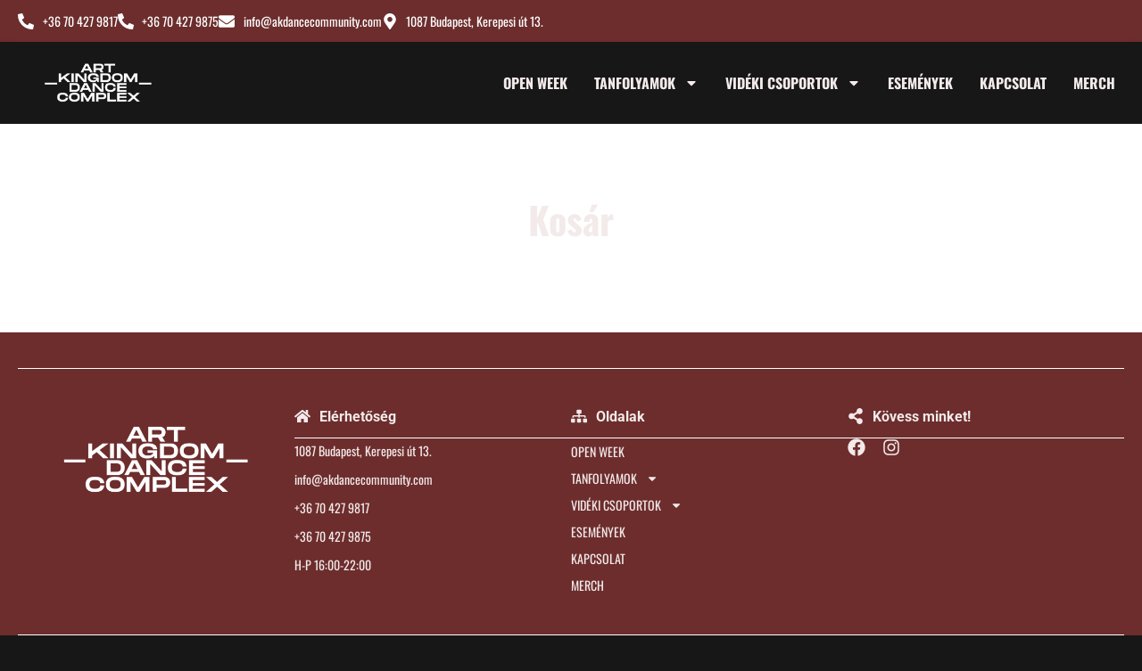

--- FILE ---
content_type: text/html; charset=UTF-8
request_url: https://akdancecommunity.com/kosar/
body_size: 11435
content:
<!doctype html>
<html lang="hu">
<head>
	<meta charset="UTF-8">
	<meta name="viewport" content="width=device-width, initial-scale=1">
	<link rel="profile" href="https://gmpg.org/xfn/11">
	<title>Kosár &#8211; ART KINGDOM DANCE COMMUNITY</title>
<meta name='robots' content='max-image-preview:large' />
<link rel="alternate" type="application/rss+xml" title="ART KINGDOM DANCE COMMUNITY &raquo; hírcsatorna" href="https://akdancecommunity.com/feed/" />
<link rel="alternate" type="application/rss+xml" title="ART KINGDOM DANCE COMMUNITY &raquo; hozzászólás hírcsatorna" href="https://akdancecommunity.com/comments/feed/" />
<link rel="alternate" title="oEmbed (JSON)" type="application/json+oembed" href="https://akdancecommunity.com/wp-json/oembed/1.0/embed?url=https%3A%2F%2Fakdancecommunity.com%2Fkosar%2F" />
<link rel="alternate" title="oEmbed (XML)" type="text/xml+oembed" href="https://akdancecommunity.com/wp-json/oembed/1.0/embed?url=https%3A%2F%2Fakdancecommunity.com%2Fkosar%2F&#038;format=xml" />
<style id='wp-img-auto-sizes-contain-inline-css'>
img:is([sizes=auto i],[sizes^="auto," i]){contain-intrinsic-size:3000px 1500px}
/*# sourceURL=wp-img-auto-sizes-contain-inline-css */
</style>
<style id='wp-emoji-styles-inline-css'>

	img.wp-smiley, img.emoji {
		display: inline !important;
		border: none !important;
		box-shadow: none !important;
		height: 1em !important;
		width: 1em !important;
		margin: 0 0.07em !important;
		vertical-align: -0.1em !important;
		background: none !important;
		padding: 0 !important;
	}
/*# sourceURL=wp-emoji-styles-inline-css */
</style>
<style id='global-styles-inline-css'>
:root{--wp--preset--aspect-ratio--square: 1;--wp--preset--aspect-ratio--4-3: 4/3;--wp--preset--aspect-ratio--3-4: 3/4;--wp--preset--aspect-ratio--3-2: 3/2;--wp--preset--aspect-ratio--2-3: 2/3;--wp--preset--aspect-ratio--16-9: 16/9;--wp--preset--aspect-ratio--9-16: 9/16;--wp--preset--color--black: #000000;--wp--preset--color--cyan-bluish-gray: #abb8c3;--wp--preset--color--white: #ffffff;--wp--preset--color--pale-pink: #f78da7;--wp--preset--color--vivid-red: #cf2e2e;--wp--preset--color--luminous-vivid-orange: #ff6900;--wp--preset--color--luminous-vivid-amber: #fcb900;--wp--preset--color--light-green-cyan: #7bdcb5;--wp--preset--color--vivid-green-cyan: #00d084;--wp--preset--color--pale-cyan-blue: #8ed1fc;--wp--preset--color--vivid-cyan-blue: #0693e3;--wp--preset--color--vivid-purple: #9b51e0;--wp--preset--gradient--vivid-cyan-blue-to-vivid-purple: linear-gradient(135deg,rgb(6,147,227) 0%,rgb(155,81,224) 100%);--wp--preset--gradient--light-green-cyan-to-vivid-green-cyan: linear-gradient(135deg,rgb(122,220,180) 0%,rgb(0,208,130) 100%);--wp--preset--gradient--luminous-vivid-amber-to-luminous-vivid-orange: linear-gradient(135deg,rgb(252,185,0) 0%,rgb(255,105,0) 100%);--wp--preset--gradient--luminous-vivid-orange-to-vivid-red: linear-gradient(135deg,rgb(255,105,0) 0%,rgb(207,46,46) 100%);--wp--preset--gradient--very-light-gray-to-cyan-bluish-gray: linear-gradient(135deg,rgb(238,238,238) 0%,rgb(169,184,195) 100%);--wp--preset--gradient--cool-to-warm-spectrum: linear-gradient(135deg,rgb(74,234,220) 0%,rgb(151,120,209) 20%,rgb(207,42,186) 40%,rgb(238,44,130) 60%,rgb(251,105,98) 80%,rgb(254,248,76) 100%);--wp--preset--gradient--blush-light-purple: linear-gradient(135deg,rgb(255,206,236) 0%,rgb(152,150,240) 100%);--wp--preset--gradient--blush-bordeaux: linear-gradient(135deg,rgb(254,205,165) 0%,rgb(254,45,45) 50%,rgb(107,0,62) 100%);--wp--preset--gradient--luminous-dusk: linear-gradient(135deg,rgb(255,203,112) 0%,rgb(199,81,192) 50%,rgb(65,88,208) 100%);--wp--preset--gradient--pale-ocean: linear-gradient(135deg,rgb(255,245,203) 0%,rgb(182,227,212) 50%,rgb(51,167,181) 100%);--wp--preset--gradient--electric-grass: linear-gradient(135deg,rgb(202,248,128) 0%,rgb(113,206,126) 100%);--wp--preset--gradient--midnight: linear-gradient(135deg,rgb(2,3,129) 0%,rgb(40,116,252) 100%);--wp--preset--font-size--small: 13px;--wp--preset--font-size--medium: 20px;--wp--preset--font-size--large: 36px;--wp--preset--font-size--x-large: 42px;--wp--preset--spacing--20: 0.44rem;--wp--preset--spacing--30: 0.67rem;--wp--preset--spacing--40: 1rem;--wp--preset--spacing--50: 1.5rem;--wp--preset--spacing--60: 2.25rem;--wp--preset--spacing--70: 3.38rem;--wp--preset--spacing--80: 5.06rem;--wp--preset--shadow--natural: 6px 6px 9px rgba(0, 0, 0, 0.2);--wp--preset--shadow--deep: 12px 12px 50px rgba(0, 0, 0, 0.4);--wp--preset--shadow--sharp: 6px 6px 0px rgba(0, 0, 0, 0.2);--wp--preset--shadow--outlined: 6px 6px 0px -3px rgb(255, 255, 255), 6px 6px rgb(0, 0, 0);--wp--preset--shadow--crisp: 6px 6px 0px rgb(0, 0, 0);}:root { --wp--style--global--content-size: 800px;--wp--style--global--wide-size: 1200px; }:where(body) { margin: 0; }.wp-site-blocks > .alignleft { float: left; margin-right: 2em; }.wp-site-blocks > .alignright { float: right; margin-left: 2em; }.wp-site-blocks > .aligncenter { justify-content: center; margin-left: auto; margin-right: auto; }:where(.wp-site-blocks) > * { margin-block-start: 24px; margin-block-end: 0; }:where(.wp-site-blocks) > :first-child { margin-block-start: 0; }:where(.wp-site-blocks) > :last-child { margin-block-end: 0; }:root { --wp--style--block-gap: 24px; }:root :where(.is-layout-flow) > :first-child{margin-block-start: 0;}:root :where(.is-layout-flow) > :last-child{margin-block-end: 0;}:root :where(.is-layout-flow) > *{margin-block-start: 24px;margin-block-end: 0;}:root :where(.is-layout-constrained) > :first-child{margin-block-start: 0;}:root :where(.is-layout-constrained) > :last-child{margin-block-end: 0;}:root :where(.is-layout-constrained) > *{margin-block-start: 24px;margin-block-end: 0;}:root :where(.is-layout-flex){gap: 24px;}:root :where(.is-layout-grid){gap: 24px;}.is-layout-flow > .alignleft{float: left;margin-inline-start: 0;margin-inline-end: 2em;}.is-layout-flow > .alignright{float: right;margin-inline-start: 2em;margin-inline-end: 0;}.is-layout-flow > .aligncenter{margin-left: auto !important;margin-right: auto !important;}.is-layout-constrained > .alignleft{float: left;margin-inline-start: 0;margin-inline-end: 2em;}.is-layout-constrained > .alignright{float: right;margin-inline-start: 2em;margin-inline-end: 0;}.is-layout-constrained > .aligncenter{margin-left: auto !important;margin-right: auto !important;}.is-layout-constrained > :where(:not(.alignleft):not(.alignright):not(.alignfull)){max-width: var(--wp--style--global--content-size);margin-left: auto !important;margin-right: auto !important;}.is-layout-constrained > .alignwide{max-width: var(--wp--style--global--wide-size);}body .is-layout-flex{display: flex;}.is-layout-flex{flex-wrap: wrap;align-items: center;}.is-layout-flex > :is(*, div){margin: 0;}body .is-layout-grid{display: grid;}.is-layout-grid > :is(*, div){margin: 0;}body{padding-top: 0px;padding-right: 0px;padding-bottom: 0px;padding-left: 0px;}a:where(:not(.wp-element-button)){text-decoration: underline;}:root :where(.wp-element-button, .wp-block-button__link){background-color: #32373c;border-width: 0;color: #fff;font-family: inherit;font-size: inherit;font-style: inherit;font-weight: inherit;letter-spacing: inherit;line-height: inherit;padding-top: calc(0.667em + 2px);padding-right: calc(1.333em + 2px);padding-bottom: calc(0.667em + 2px);padding-left: calc(1.333em + 2px);text-decoration: none;text-transform: inherit;}.has-black-color{color: var(--wp--preset--color--black) !important;}.has-cyan-bluish-gray-color{color: var(--wp--preset--color--cyan-bluish-gray) !important;}.has-white-color{color: var(--wp--preset--color--white) !important;}.has-pale-pink-color{color: var(--wp--preset--color--pale-pink) !important;}.has-vivid-red-color{color: var(--wp--preset--color--vivid-red) !important;}.has-luminous-vivid-orange-color{color: var(--wp--preset--color--luminous-vivid-orange) !important;}.has-luminous-vivid-amber-color{color: var(--wp--preset--color--luminous-vivid-amber) !important;}.has-light-green-cyan-color{color: var(--wp--preset--color--light-green-cyan) !important;}.has-vivid-green-cyan-color{color: var(--wp--preset--color--vivid-green-cyan) !important;}.has-pale-cyan-blue-color{color: var(--wp--preset--color--pale-cyan-blue) !important;}.has-vivid-cyan-blue-color{color: var(--wp--preset--color--vivid-cyan-blue) !important;}.has-vivid-purple-color{color: var(--wp--preset--color--vivid-purple) !important;}.has-black-background-color{background-color: var(--wp--preset--color--black) !important;}.has-cyan-bluish-gray-background-color{background-color: var(--wp--preset--color--cyan-bluish-gray) !important;}.has-white-background-color{background-color: var(--wp--preset--color--white) !important;}.has-pale-pink-background-color{background-color: var(--wp--preset--color--pale-pink) !important;}.has-vivid-red-background-color{background-color: var(--wp--preset--color--vivid-red) !important;}.has-luminous-vivid-orange-background-color{background-color: var(--wp--preset--color--luminous-vivid-orange) !important;}.has-luminous-vivid-amber-background-color{background-color: var(--wp--preset--color--luminous-vivid-amber) !important;}.has-light-green-cyan-background-color{background-color: var(--wp--preset--color--light-green-cyan) !important;}.has-vivid-green-cyan-background-color{background-color: var(--wp--preset--color--vivid-green-cyan) !important;}.has-pale-cyan-blue-background-color{background-color: var(--wp--preset--color--pale-cyan-blue) !important;}.has-vivid-cyan-blue-background-color{background-color: var(--wp--preset--color--vivid-cyan-blue) !important;}.has-vivid-purple-background-color{background-color: var(--wp--preset--color--vivid-purple) !important;}.has-black-border-color{border-color: var(--wp--preset--color--black) !important;}.has-cyan-bluish-gray-border-color{border-color: var(--wp--preset--color--cyan-bluish-gray) !important;}.has-white-border-color{border-color: var(--wp--preset--color--white) !important;}.has-pale-pink-border-color{border-color: var(--wp--preset--color--pale-pink) !important;}.has-vivid-red-border-color{border-color: var(--wp--preset--color--vivid-red) !important;}.has-luminous-vivid-orange-border-color{border-color: var(--wp--preset--color--luminous-vivid-orange) !important;}.has-luminous-vivid-amber-border-color{border-color: var(--wp--preset--color--luminous-vivid-amber) !important;}.has-light-green-cyan-border-color{border-color: var(--wp--preset--color--light-green-cyan) !important;}.has-vivid-green-cyan-border-color{border-color: var(--wp--preset--color--vivid-green-cyan) !important;}.has-pale-cyan-blue-border-color{border-color: var(--wp--preset--color--pale-cyan-blue) !important;}.has-vivid-cyan-blue-border-color{border-color: var(--wp--preset--color--vivid-cyan-blue) !important;}.has-vivid-purple-border-color{border-color: var(--wp--preset--color--vivid-purple) !important;}.has-vivid-cyan-blue-to-vivid-purple-gradient-background{background: var(--wp--preset--gradient--vivid-cyan-blue-to-vivid-purple) !important;}.has-light-green-cyan-to-vivid-green-cyan-gradient-background{background: var(--wp--preset--gradient--light-green-cyan-to-vivid-green-cyan) !important;}.has-luminous-vivid-amber-to-luminous-vivid-orange-gradient-background{background: var(--wp--preset--gradient--luminous-vivid-amber-to-luminous-vivid-orange) !important;}.has-luminous-vivid-orange-to-vivid-red-gradient-background{background: var(--wp--preset--gradient--luminous-vivid-orange-to-vivid-red) !important;}.has-very-light-gray-to-cyan-bluish-gray-gradient-background{background: var(--wp--preset--gradient--very-light-gray-to-cyan-bluish-gray) !important;}.has-cool-to-warm-spectrum-gradient-background{background: var(--wp--preset--gradient--cool-to-warm-spectrum) !important;}.has-blush-light-purple-gradient-background{background: var(--wp--preset--gradient--blush-light-purple) !important;}.has-blush-bordeaux-gradient-background{background: var(--wp--preset--gradient--blush-bordeaux) !important;}.has-luminous-dusk-gradient-background{background: var(--wp--preset--gradient--luminous-dusk) !important;}.has-pale-ocean-gradient-background{background: var(--wp--preset--gradient--pale-ocean) !important;}.has-electric-grass-gradient-background{background: var(--wp--preset--gradient--electric-grass) !important;}.has-midnight-gradient-background{background: var(--wp--preset--gradient--midnight) !important;}.has-small-font-size{font-size: var(--wp--preset--font-size--small) !important;}.has-medium-font-size{font-size: var(--wp--preset--font-size--medium) !important;}.has-large-font-size{font-size: var(--wp--preset--font-size--large) !important;}.has-x-large-font-size{font-size: var(--wp--preset--font-size--x-large) !important;}
:root :where(.wp-block-pullquote){font-size: 1.5em;line-height: 1.6;}
/*# sourceURL=global-styles-inline-css */
</style>
<link rel='stylesheet' id='hello-elementor-css' href='https://akdancecommunity.com/wp-content/themes/hello-elementor/assets/css/reset.css?ver=3.4.5' media='all' />
<link rel='stylesheet' id='hello-elementor-theme-style-css' href='https://akdancecommunity.com/wp-content/themes/hello-elementor/assets/css/theme.css?ver=3.4.5' media='all' />
<link rel='stylesheet' id='hello-elementor-header-footer-css' href='https://akdancecommunity.com/wp-content/themes/hello-elementor/assets/css/header-footer.css?ver=3.4.5' media='all' />
<link rel='stylesheet' id='elementor-frontend-css' href='https://akdancecommunity.com/wp-content/uploads/elementor/css/custom-frontend.min.css?ver=1769831561' media='all' />
<link rel='stylesheet' id='elementor-post-739-css' href='https://akdancecommunity.com/wp-content/uploads/elementor/css/post-739.css?ver=1769831561' media='all' />
<link rel='stylesheet' id='widget-icon-list-css' href='https://akdancecommunity.com/wp-content/uploads/elementor/css/custom-widget-icon-list.min.css?ver=1769831561' media='all' />
<link rel='stylesheet' id='widget-image-css' href='https://akdancecommunity.com/wp-content/plugins/elementor/assets/css/widget-image.min.css?ver=3.34.0' media='all' />
<link rel='stylesheet' id='widget-nav-menu-css' href='https://akdancecommunity.com/wp-content/uploads/elementor/css/custom-pro-widget-nav-menu.min.css?ver=1769831561' media='all' />
<link rel='stylesheet' id='e-sticky-css' href='https://akdancecommunity.com/wp-content/plugins/elementor-pro/assets/css/modules/sticky.min.css?ver=3.30.1' media='all' />
<link rel='stylesheet' id='widget-social-icons-css' href='https://akdancecommunity.com/wp-content/plugins/elementor/assets/css/widget-social-icons.min.css?ver=3.34.0' media='all' />
<link rel='stylesheet' id='e-apple-webkit-css' href='https://akdancecommunity.com/wp-content/uploads/elementor/css/custom-apple-webkit.min.css?ver=1769831561' media='all' />
<link rel='stylesheet' id='widget-heading-css' href='https://akdancecommunity.com/wp-content/plugins/elementor/assets/css/widget-heading.min.css?ver=3.34.0' media='all' />
<link rel='stylesheet' id='elementor-post-825-css' href='https://akdancecommunity.com/wp-content/uploads/elementor/css/post-825.css?ver=1769832759' media='all' />
<link rel='stylesheet' id='elementor-post-792-css' href='https://akdancecommunity.com/wp-content/uploads/elementor/css/post-792.css?ver=1769831562' media='all' />
<link rel='stylesheet' id='elementor-post-780-css' href='https://akdancecommunity.com/wp-content/uploads/elementor/css/post-780.css?ver=1769831562' media='all' />
<link rel='stylesheet' id='elementor-gf-local-robotoslab-css' href='https://akdancecommunity.com/wp-content/uploads/elementor/google-fonts/css/robotoslab.css?ver=1753363409' media='all' />
<link rel='stylesheet' id='elementor-gf-local-roboto-css' href='https://akdancecommunity.com/wp-content/uploads/elementor/google-fonts/css/roboto.css?ver=1753363309' media='all' />
<link rel='stylesheet' id='elementor-gf-local-oswald-css' href='https://akdancecommunity.com/wp-content/uploads/elementor/google-fonts/css/oswald.css?ver=1753363411' media='all' />
<link rel='stylesheet' id='elementor-gf-local-poppins-css' href='https://akdancecommunity.com/wp-content/uploads/elementor/google-fonts/css/poppins.css?ver=1753363414' media='all' />
<script src="https://akdancecommunity.com/wp-includes/js/jquery/jquery.min.js?ver=3.7.1" id="jquery-core-js"></script>
<script src="https://akdancecommunity.com/wp-includes/js/jquery/jquery-migrate.min.js?ver=3.4.1" id="jquery-migrate-js"></script>
<link rel="https://api.w.org/" href="https://akdancecommunity.com/wp-json/" /><link rel="alternate" title="JSON" type="application/json" href="https://akdancecommunity.com/wp-json/wp/v2/pages/825" /><link rel="EditURI" type="application/rsd+xml" title="RSD" href="https://akdancecommunity.com/xmlrpc.php?rsd" />
<meta name="generator" content="WordPress 6.9" />
<link rel="canonical" href="https://akdancecommunity.com/kosar/" />
<link rel='shortlink' href='https://akdancecommunity.com/?p=825' />
<meta name="generator" content="Elementor 3.34.0; features: e_font_icon_svg, additional_custom_breakpoints; settings: css_print_method-external, google_font-enabled, font_display-swap">
			<style>
				.e-con.e-parent:nth-of-type(n+4):not(.e-lazyloaded):not(.e-no-lazyload),
				.e-con.e-parent:nth-of-type(n+4):not(.e-lazyloaded):not(.e-no-lazyload) * {
					background-image: none !important;
				}
				@media screen and (max-height: 1024px) {
					.e-con.e-parent:nth-of-type(n+3):not(.e-lazyloaded):not(.e-no-lazyload),
					.e-con.e-parent:nth-of-type(n+3):not(.e-lazyloaded):not(.e-no-lazyload) * {
						background-image: none !important;
					}
				}
				@media screen and (max-height: 640px) {
					.e-con.e-parent:nth-of-type(n+2):not(.e-lazyloaded):not(.e-no-lazyload),
					.e-con.e-parent:nth-of-type(n+2):not(.e-lazyloaded):not(.e-no-lazyload) * {
						background-image: none !important;
					}
				}
			</style>
			<link rel="icon" href="https://akdancecommunity.com/wp-content/uploads/2024/03/ak-basic-favicon-150x150.png" sizes="32x32" />
<link rel="icon" href="https://akdancecommunity.com/wp-content/uploads/2024/03/ak-basic-favicon.png" sizes="192x192" />
<link rel="apple-touch-icon" href="https://akdancecommunity.com/wp-content/uploads/2024/03/ak-basic-favicon.png" />
<meta name="msapplication-TileImage" content="https://akdancecommunity.com/wp-content/uploads/2024/03/ak-basic-favicon.png" />
</head>
<body class="wp-singular page-template-default page page-id-825 wp-custom-logo wp-embed-responsive wp-theme-hello-elementor hello-elementor-default elementor-default elementor-template-full-width elementor-kit-739 elementor-page elementor-page-825">


<a class="skip-link screen-reader-text" href="#content">Ugrás a tartalomhoz</a>

		<div data-elementor-type="header" data-elementor-id="792" class="elementor elementor-792 elementor-location-header" data-elementor-post-type="elementor_library">
			<div class="elementor-element elementor-element-1e74b8f0 elementor-hidden-mobile e-flex e-con-boxed e-con e-parent" data-id="1e74b8f0" data-element_type="container" data-settings="{&quot;background_background&quot;:&quot;classic&quot;}">
					<div class="e-con-inner">
				<div class="elementor-element elementor-element-73d084f1 elementor-icon-list--layout-inline elementor-list-item-link-full_width elementor-widget elementor-widget-icon-list" data-id="73d084f1" data-element_type="widget" data-widget_type="icon-list.default">
				<div class="elementor-widget-container">
							<ul class="elementor-icon-list-items elementor-inline-items">
							<li class="elementor-icon-list-item elementor-inline-item">
											<a href="tel:+36704279817">

												<span class="elementor-icon-list-icon">
							<svg aria-hidden="true" class="e-font-icon-svg e-fas-phone-alt" viewBox="0 0 512 512" xmlns="http://www.w3.org/2000/svg"><path d="M497.39 361.8l-112-48a24 24 0 0 0-28 6.9l-49.6 60.6A370.66 370.66 0 0 1 130.6 204.11l60.6-49.6a23.94 23.94 0 0 0 6.9-28l-48-112A24.16 24.16 0 0 0 122.6.61l-104 24A24 24 0 0 0 0 48c0 256.5 207.9 464 464 464a24 24 0 0 0 23.4-18.6l24-104a24.29 24.29 0 0 0-14.01-27.6z"></path></svg>						</span>
										<span class="elementor-icon-list-text">+36 70 427 9817</span>
											</a>
									</li>
								<li class="elementor-icon-list-item elementor-inline-item">
											<a href="tel:+36704279875">

												<span class="elementor-icon-list-icon">
							<svg aria-hidden="true" class="e-font-icon-svg e-fas-phone-alt" viewBox="0 0 512 512" xmlns="http://www.w3.org/2000/svg"><path d="M497.39 361.8l-112-48a24 24 0 0 0-28 6.9l-49.6 60.6A370.66 370.66 0 0 1 130.6 204.11l60.6-49.6a23.94 23.94 0 0 0 6.9-28l-48-112A24.16 24.16 0 0 0 122.6.61l-104 24A24 24 0 0 0 0 48c0 256.5 207.9 464 464 464a24 24 0 0 0 23.4-18.6l24-104a24.29 24.29 0 0 0-14.01-27.6z"></path></svg>						</span>
										<span class="elementor-icon-list-text">+36 70 427 9875</span>
											</a>
									</li>
						</ul>
						</div>
				</div>
				<div class="elementor-element elementor-element-74997cae elementor-icon-list--layout-inline elementor-list-item-link-full_width elementor-widget elementor-widget-icon-list" data-id="74997cae" data-element_type="widget" data-widget_type="icon-list.default">
				<div class="elementor-widget-container">
							<ul class="elementor-icon-list-items elementor-inline-items">
							<li class="elementor-icon-list-item elementor-inline-item">
											<a href="mailto:hello@domained.hu">

												<span class="elementor-icon-list-icon">
							<svg aria-hidden="true" class="e-font-icon-svg e-fas-envelope" viewBox="0 0 512 512" xmlns="http://www.w3.org/2000/svg"><path d="M502.3 190.8c3.9-3.1 9.7-.2 9.7 4.7V400c0 26.5-21.5 48-48 48H48c-26.5 0-48-21.5-48-48V195.6c0-5 5.7-7.8 9.7-4.7 22.4 17.4 52.1 39.5 154.1 113.6 21.1 15.4 56.7 47.8 92.2 47.6 35.7.3 72-32.8 92.3-47.6 102-74.1 131.6-96.3 154-113.7zM256 320c23.2.4 56.6-29.2 73.4-41.4 132.7-96.3 142.8-104.7 173.4-128.7 5.8-4.5 9.2-11.5 9.2-18.9v-19c0-26.5-21.5-48-48-48H48C21.5 64 0 85.5 0 112v19c0 7.4 3.4 14.3 9.2 18.9 30.6 23.9 40.7 32.4 173.4 128.7 16.8 12.2 50.2 41.8 73.4 41.4z"></path></svg>						</span>
										<span class="elementor-icon-list-text">info@akdancecommunity.com</span>
											</a>
									</li>
						</ul>
						</div>
				</div>
				<div class="elementor-element elementor-element-1315a49 elementor-list-item-link-full_width elementor-widget elementor-widget-icon-list" data-id="1315a49" data-element_type="widget" data-widget_type="icon-list.default">
				<div class="elementor-widget-container">
							<ul class="elementor-icon-list-items">
							<li class="elementor-icon-list-item">
											<span class="elementor-icon-list-icon">
							<svg aria-hidden="true" class="e-font-icon-svg e-fas-map-marker-alt" viewBox="0 0 384 512" xmlns="http://www.w3.org/2000/svg"><path d="M172.268 501.67C26.97 291.031 0 269.413 0 192 0 85.961 85.961 0 192 0s192 85.961 192 192c0 77.413-26.97 99.031-172.268 309.67-9.535 13.774-29.93 13.773-39.464 0zM192 272c44.183 0 80-35.817 80-80s-35.817-80-80-80-80 35.817-80 80 35.817 80 80 80z"></path></svg>						</span>
										<span class="elementor-icon-list-text">1087 Budapest, Kerepesi út 13.</span>
									</li>
						</ul>
						</div>
				</div>
					</div>
				</div>
		<header class="elementor-element elementor-element-83636fd e-flex e-con-boxed e-con e-parent" data-id="83636fd" data-element_type="container" data-settings="{&quot;background_background&quot;:&quot;classic&quot;,&quot;sticky&quot;:&quot;top&quot;,&quot;sticky_on&quot;:[&quot;desktop&quot;,&quot;laptop&quot;,&quot;tablet&quot;,&quot;mobile&quot;],&quot;sticky_offset&quot;:0,&quot;sticky_effects_offset&quot;:0,&quot;sticky_anchor_link_offset&quot;:0}">
					<div class="e-con-inner">
				<div class="elementor-element elementor-element-7a56927a elementor-widget elementor-widget-theme-site-logo elementor-widget-image" data-id="7a56927a" data-element_type="widget" data-widget_type="theme-site-logo.default">
				<div class="elementor-widget-container">
											<a href="https://akdancecommunity.com">
			<img fetchpriority="high" width="591" height="236" src="https://akdancecommunity.com/wp-content/uploads/2024/03/akdancecomplex-logo-feher.png" class="attachment-full size-full wp-image-1022" alt="" />				</a>
											</div>
				</div>
				<div class="elementor-element elementor-element-7711297f elementor-nav-menu__align-end elementor-nav-menu--stretch elementor-nav-menu--dropdown-tablet elementor-nav-menu__text-align-aside elementor-nav-menu--toggle elementor-nav-menu--burger elementor-widget elementor-widget-nav-menu" data-id="7711297f" data-element_type="widget" data-settings="{&quot;full_width&quot;:&quot;stretch&quot;,&quot;layout&quot;:&quot;horizontal&quot;,&quot;submenu_icon&quot;:{&quot;value&quot;:&quot;&lt;svg class=\&quot;e-font-icon-svg e-fas-caret-down\&quot; viewBox=\&quot;0 0 320 512\&quot; xmlns=\&quot;http:\/\/www.w3.org\/2000\/svg\&quot;&gt;&lt;path d=\&quot;M31.3 192h257.3c17.8 0 26.7 21.5 14.1 34.1L174.1 354.8c-7.8 7.8-20.5 7.8-28.3 0L17.2 226.1C4.6 213.5 13.5 192 31.3 192z\&quot;&gt;&lt;\/path&gt;&lt;\/svg&gt;&quot;,&quot;library&quot;:&quot;fa-solid&quot;},&quot;toggle&quot;:&quot;burger&quot;}" data-widget_type="nav-menu.default">
				<div class="elementor-widget-container">
								<nav aria-label="Menü" class="elementor-nav-menu--main elementor-nav-menu__container elementor-nav-menu--layout-horizontal e--pointer-text e--animation-none">
				<ul id="menu-1-7711297f" class="elementor-nav-menu"><li class="menu-item menu-item-type-post_type menu-item-object-page menu-item-4227"><a href="https://akdancecommunity.com/openweek/" class="elementor-item">OPEN WEEK</a></li>
<li class="menu-item menu-item-type-post_type menu-item-object-page menu-item-has-children menu-item-3387"><a href="https://akdancecommunity.com/tanaraink/" class="elementor-item">TANFOLYAMOK</a>
<ul class="sub-menu elementor-nav-menu--dropdown">
	<li class="menu-item menu-item-type-post_type menu-item-object-page menu-item-4306"><a href="https://akdancecommunity.com/kezdo-tanfolyamok/" class="elementor-sub-item">KEZDŐ TANFOLYAMOK</a></li>
	<li class="menu-item menu-item-type-post_type menu-item-object-page menu-item-4304"><a href="https://akdancecommunity.com/all-level-tanfolyamok/" class="elementor-sub-item">ALL LEVEL TANFOLYAMOK</a></li>
	<li class="menu-item menu-item-type-post_type menu-item-object-page menu-item-4305"><a href="https://akdancecommunity.com/halado-tanfolyamok/" class="elementor-sub-item">HALADÓ TANFOLYAMOK</a></li>
</ul>
</li>
<li class="menu-item menu-item-type-post_type menu-item-object-page menu-item-has-children menu-item-3643"><a href="https://akdancecommunity.com/videki-csoportok/" class="elementor-item">VIDÉKI CSOPORTOK</a>
<ul class="sub-menu elementor-nav-menu--dropdown">
	<li class="menu-item menu-item-type-post_type menu-item-object-page menu-item-3644"><a href="https://akdancecommunity.com/szigetvar/" class="elementor-sub-item">SZIGETVÁR</a></li>
	<li class="menu-item menu-item-type-post_type menu-item-object-page menu-item-3645"><a href="https://akdancecommunity.com/pecs/" class="elementor-sub-item">PÉCS</a></li>
	<li class="menu-item menu-item-type-post_type menu-item-object-page menu-item-3646"><a href="https://akdancecommunity.com/pilisszentkereszt/" class="elementor-sub-item">PILISSZENTKERESZT</a></li>
	<li class="menu-item menu-item-type-post_type menu-item-object-page menu-item-3691"><a href="https://akdancecommunity.com/pomaz/" class="elementor-sub-item">POMÁZ</a></li>
</ul>
</li>
<li class="menu-item menu-item-type-post_type menu-item-object-page menu-item-2877"><a href="https://akdancecommunity.com/esemenyek-2/" class="elementor-item">ESEMÉNYEK</a></li>
<li class="menu-item menu-item-type-custom menu-item-object-custom menu-item-home menu-item-2220"><a href="https://akdancecommunity.com/#kapcsolat" class="elementor-item elementor-item-anchor">KAPCSOLAT</a></li>
<li class="menu-item menu-item-type-custom menu-item-object-custom menu-item-2924"><a href="https://kngdmshop.com/" class="elementor-item">MERCH</a></li>
</ul>			</nav>
					<div class="elementor-menu-toggle" role="button" tabindex="0" aria-label="Menü kapcsoló" aria-expanded="false">
			<svg aria-hidden="true" role="presentation" class="elementor-menu-toggle__icon--open e-font-icon-svg e-eicon-menu-bar" viewBox="0 0 1000 1000" xmlns="http://www.w3.org/2000/svg"><path d="M104 333H896C929 333 958 304 958 271S929 208 896 208H104C71 208 42 237 42 271S71 333 104 333ZM104 583H896C929 583 958 554 958 521S929 458 896 458H104C71 458 42 487 42 521S71 583 104 583ZM104 833H896C929 833 958 804 958 771S929 708 896 708H104C71 708 42 737 42 771S71 833 104 833Z"></path></svg><svg aria-hidden="true" role="presentation" class="elementor-menu-toggle__icon--close e-font-icon-svg e-eicon-close" viewBox="0 0 1000 1000" xmlns="http://www.w3.org/2000/svg"><path d="M742 167L500 408 258 167C246 154 233 150 217 150 196 150 179 158 167 167 154 179 150 196 150 212 150 229 154 242 171 254L408 500 167 742C138 771 138 800 167 829 196 858 225 858 254 829L496 587 738 829C750 842 767 846 783 846 800 846 817 842 829 829 842 817 846 804 846 783 846 767 842 750 829 737L588 500 833 258C863 229 863 200 833 171 804 137 775 137 742 167Z"></path></svg>		</div>
					<nav class="elementor-nav-menu--dropdown elementor-nav-menu__container" aria-hidden="true">
				<ul id="menu-2-7711297f" class="elementor-nav-menu"><li class="menu-item menu-item-type-post_type menu-item-object-page menu-item-4227"><a href="https://akdancecommunity.com/openweek/" class="elementor-item" tabindex="-1">OPEN WEEK</a></li>
<li class="menu-item menu-item-type-post_type menu-item-object-page menu-item-has-children menu-item-3387"><a href="https://akdancecommunity.com/tanaraink/" class="elementor-item" tabindex="-1">TANFOLYAMOK</a>
<ul class="sub-menu elementor-nav-menu--dropdown">
	<li class="menu-item menu-item-type-post_type menu-item-object-page menu-item-4306"><a href="https://akdancecommunity.com/kezdo-tanfolyamok/" class="elementor-sub-item" tabindex="-1">KEZDŐ TANFOLYAMOK</a></li>
	<li class="menu-item menu-item-type-post_type menu-item-object-page menu-item-4304"><a href="https://akdancecommunity.com/all-level-tanfolyamok/" class="elementor-sub-item" tabindex="-1">ALL LEVEL TANFOLYAMOK</a></li>
	<li class="menu-item menu-item-type-post_type menu-item-object-page menu-item-4305"><a href="https://akdancecommunity.com/halado-tanfolyamok/" class="elementor-sub-item" tabindex="-1">HALADÓ TANFOLYAMOK</a></li>
</ul>
</li>
<li class="menu-item menu-item-type-post_type menu-item-object-page menu-item-has-children menu-item-3643"><a href="https://akdancecommunity.com/videki-csoportok/" class="elementor-item" tabindex="-1">VIDÉKI CSOPORTOK</a>
<ul class="sub-menu elementor-nav-menu--dropdown">
	<li class="menu-item menu-item-type-post_type menu-item-object-page menu-item-3644"><a href="https://akdancecommunity.com/szigetvar/" class="elementor-sub-item" tabindex="-1">SZIGETVÁR</a></li>
	<li class="menu-item menu-item-type-post_type menu-item-object-page menu-item-3645"><a href="https://akdancecommunity.com/pecs/" class="elementor-sub-item" tabindex="-1">PÉCS</a></li>
	<li class="menu-item menu-item-type-post_type menu-item-object-page menu-item-3646"><a href="https://akdancecommunity.com/pilisszentkereszt/" class="elementor-sub-item" tabindex="-1">PILISSZENTKERESZT</a></li>
	<li class="menu-item menu-item-type-post_type menu-item-object-page menu-item-3691"><a href="https://akdancecommunity.com/pomaz/" class="elementor-sub-item" tabindex="-1">POMÁZ</a></li>
</ul>
</li>
<li class="menu-item menu-item-type-post_type menu-item-object-page menu-item-2877"><a href="https://akdancecommunity.com/esemenyek-2/" class="elementor-item" tabindex="-1">ESEMÉNYEK</a></li>
<li class="menu-item menu-item-type-custom menu-item-object-custom menu-item-home menu-item-2220"><a href="https://akdancecommunity.com/#kapcsolat" class="elementor-item elementor-item-anchor" tabindex="-1">KAPCSOLAT</a></li>
<li class="menu-item menu-item-type-custom menu-item-object-custom menu-item-2924"><a href="https://kngdmshop.com/" class="elementor-item" tabindex="-1">MERCH</a></li>
</ul>			</nav>
						</div>
				</div>
					</div>
				</header>
				</div>
				<div data-elementor-type="wp-page" data-elementor-id="825" class="elementor elementor-825" data-elementor-post-type="page">
				<div class="elementor-element elementor-element-4f41c3ba e-flex e-con-boxed e-con e-parent" data-id="4f41c3ba" data-element_type="container" data-settings="{&quot;background_background&quot;:&quot;classic&quot;}">
					<div class="e-con-inner">
		<div class="elementor-element elementor-element-541f104d e-con-full e-flex e-con e-child" data-id="541f104d" data-element_type="container">
				<div class="elementor-element elementor-element-62cfa70d elementor-widget elementor-widget-heading" data-id="62cfa70d" data-element_type="widget" data-widget_type="heading.default">
				<div class="elementor-widget-container">
					<h1 class="elementor-heading-title elementor-size-default">Kosár</h1>				</div>
				</div>
				</div>
					</div>
				</div>
				</div>
				<div data-elementor-type="footer" data-elementor-id="780" class="elementor elementor-780 elementor-location-footer" data-elementor-post-type="elementor_library">
			<footer class="elementor-element elementor-element-7d08c9f7 e-flex e-con-boxed e-con e-parent" data-id="7d08c9f7" data-element_type="container" data-settings="{&quot;background_background&quot;:&quot;classic&quot;}">
					<div class="e-con-inner">
		<div class="elementor-element elementor-element-d7e4cdd e-flex e-con-boxed e-con e-child" data-id="d7e4cdd" data-element_type="container">
					<div class="e-con-inner">
		<div class="elementor-element elementor-element-954cafc e-flex e-con-boxed e-con e-child" data-id="954cafc" data-element_type="container">
					<div class="e-con-inner">
				<div class="elementor-element elementor-element-45eda2d6 elementor-widget elementor-widget-image" data-id="45eda2d6" data-element_type="widget" data-widget_type="image.default">
				<div class="elementor-widget-container">
															<img width="591" height="236" src="https://akdancecommunity.com/wp-content/uploads/2024/03/akdancecomplex-logo-feher.png" class="attachment-full size-full wp-image-1022" alt="" />															</div>
				</div>
					</div>
				</div>
		<div class="elementor-element elementor-element-2907a67a e-flex e-con-boxed e-con e-child" data-id="2907a67a" data-element_type="container">
					<div class="e-con-inner">
				<div class="elementor-element elementor-element-61408758 elementor-list-item-link-full_width elementor-widget elementor-widget-icon-list" data-id="61408758" data-element_type="widget" data-widget_type="icon-list.default">
				<div class="elementor-widget-container">
							<ul class="elementor-icon-list-items">
							<li class="elementor-icon-list-item">
											<span class="elementor-icon-list-icon">
							<svg aria-hidden="true" class="e-font-icon-svg e-fas-home" viewBox="0 0 576 512" xmlns="http://www.w3.org/2000/svg"><path d="M280.37 148.26L96 300.11V464a16 16 0 0 0 16 16l112.06-.29a16 16 0 0 0 15.92-16V368a16 16 0 0 1 16-16h64a16 16 0 0 1 16 16v95.64a16 16 0 0 0 16 16.05L464 480a16 16 0 0 0 16-16V300L295.67 148.26a12.19 12.19 0 0 0-15.3 0zM571.6 251.47L488 182.56V44.05a12 12 0 0 0-12-12h-56a12 12 0 0 0-12 12v72.61L318.47 43a48 48 0 0 0-61 0L4.34 251.47a12 12 0 0 0-1.6 16.9l25.5 31A12 12 0 0 0 45.15 301l235.22-193.74a12.19 12.19 0 0 1 15.3 0L530.9 301a12 12 0 0 0 16.9-1.6l25.5-31a12 12 0 0 0-1.7-16.93z"></path></svg>						</span>
										<span class="elementor-icon-list-text">Elérhetőség</span>
									</li>
						</ul>
						</div>
				</div>
				<div class="elementor-element elementor-element-3709a004 elementor-icon-list--layout-traditional elementor-list-item-link-full_width elementor-widget elementor-widget-icon-list" data-id="3709a004" data-element_type="widget" data-widget_type="icon-list.default">
				<div class="elementor-widget-container">
							<ul class="elementor-icon-list-items">
							<li class="elementor-icon-list-item">
										<span class="elementor-icon-list-text">1087 Budapest, Kerepesi út 13.</span>
									</li>
								<li class="elementor-icon-list-item">
											<a href="mailto:info@akdancecommunity.com">

											<span class="elementor-icon-list-text">info@akdancecommunity.com</span>
											</a>
									</li>
								<li class="elementor-icon-list-item">
											<a href="tel:+36704279817">

											<span class="elementor-icon-list-text">+36 70 427 9817</span>
											</a>
									</li>
								<li class="elementor-icon-list-item">
											<a href="tel:+36704279875">

											<span class="elementor-icon-list-text">+36 70 427 9875</span>
											</a>
									</li>
								<li class="elementor-icon-list-item">
										<span class="elementor-icon-list-text">H-P 16:00-22:00</span>
									</li>
						</ul>
						</div>
				</div>
					</div>
				</div>
		<div class="elementor-element elementor-element-7d8dcd57 e-flex e-con-boxed e-con e-child" data-id="7d8dcd57" data-element_type="container">
					<div class="e-con-inner">
				<div class="elementor-element elementor-element-e21823f elementor-list-item-link-full_width elementor-widget elementor-widget-icon-list" data-id="e21823f" data-element_type="widget" data-widget_type="icon-list.default">
				<div class="elementor-widget-container">
							<ul class="elementor-icon-list-items">
							<li class="elementor-icon-list-item">
											<span class="elementor-icon-list-icon">
							<svg aria-hidden="true" class="e-font-icon-svg e-fas-sitemap" viewBox="0 0 640 512" xmlns="http://www.w3.org/2000/svg"><path d="M128 352H32c-17.67 0-32 14.33-32 32v96c0 17.67 14.33 32 32 32h96c17.67 0 32-14.33 32-32v-96c0-17.67-14.33-32-32-32zm-24-80h192v48h48v-48h192v48h48v-57.59c0-21.17-17.23-38.41-38.41-38.41H344v-64h40c17.67 0 32-14.33 32-32V32c0-17.67-14.33-32-32-32H256c-17.67 0-32 14.33-32 32v96c0 17.67 14.33 32 32 32h40v64H94.41C73.23 224 56 241.23 56 262.41V320h48v-48zm264 80h-96c-17.67 0-32 14.33-32 32v96c0 17.67 14.33 32 32 32h96c17.67 0 32-14.33 32-32v-96c0-17.67-14.33-32-32-32zm240 0h-96c-17.67 0-32 14.33-32 32v96c0 17.67 14.33 32 32 32h96c17.67 0 32-14.33 32-32v-96c0-17.67-14.33-32-32-32z"></path></svg>						</span>
										<span class="elementor-icon-list-text">Oldalak</span>
									</li>
						</ul>
						</div>
				</div>
				<div class="elementor-element elementor-element-3fda13c7 elementor-nav-menu--dropdown-none elementor-widget elementor-widget-nav-menu" data-id="3fda13c7" data-element_type="widget" data-settings="{&quot;layout&quot;:&quot;vertical&quot;,&quot;submenu_icon&quot;:{&quot;value&quot;:&quot;&lt;svg class=\&quot;e-font-icon-svg e-fas-caret-down\&quot; viewBox=\&quot;0 0 320 512\&quot; xmlns=\&quot;http:\/\/www.w3.org\/2000\/svg\&quot;&gt;&lt;path d=\&quot;M31.3 192h257.3c17.8 0 26.7 21.5 14.1 34.1L174.1 354.8c-7.8 7.8-20.5 7.8-28.3 0L17.2 226.1C4.6 213.5 13.5 192 31.3 192z\&quot;&gt;&lt;\/path&gt;&lt;\/svg&gt;&quot;,&quot;library&quot;:&quot;fa-solid&quot;}}" data-widget_type="nav-menu.default">
				<div class="elementor-widget-container">
								<nav aria-label="Menü" class="elementor-nav-menu--main elementor-nav-menu__container elementor-nav-menu--layout-vertical e--pointer-text e--animation-none">
				<ul id="menu-1-3fda13c7" class="elementor-nav-menu sm-vertical"><li class="menu-item menu-item-type-post_type menu-item-object-page menu-item-4227"><a href="https://akdancecommunity.com/openweek/" class="elementor-item">OPEN WEEK</a></li>
<li class="menu-item menu-item-type-post_type menu-item-object-page menu-item-has-children menu-item-3387"><a href="https://akdancecommunity.com/tanaraink/" class="elementor-item">TANFOLYAMOK</a>
<ul class="sub-menu elementor-nav-menu--dropdown">
	<li class="menu-item menu-item-type-post_type menu-item-object-page menu-item-4306"><a href="https://akdancecommunity.com/kezdo-tanfolyamok/" class="elementor-sub-item">KEZDŐ TANFOLYAMOK</a></li>
	<li class="menu-item menu-item-type-post_type menu-item-object-page menu-item-4304"><a href="https://akdancecommunity.com/all-level-tanfolyamok/" class="elementor-sub-item">ALL LEVEL TANFOLYAMOK</a></li>
	<li class="menu-item menu-item-type-post_type menu-item-object-page menu-item-4305"><a href="https://akdancecommunity.com/halado-tanfolyamok/" class="elementor-sub-item">HALADÓ TANFOLYAMOK</a></li>
</ul>
</li>
<li class="menu-item menu-item-type-post_type menu-item-object-page menu-item-has-children menu-item-3643"><a href="https://akdancecommunity.com/videki-csoportok/" class="elementor-item">VIDÉKI CSOPORTOK</a>
<ul class="sub-menu elementor-nav-menu--dropdown">
	<li class="menu-item menu-item-type-post_type menu-item-object-page menu-item-3644"><a href="https://akdancecommunity.com/szigetvar/" class="elementor-sub-item">SZIGETVÁR</a></li>
	<li class="menu-item menu-item-type-post_type menu-item-object-page menu-item-3645"><a href="https://akdancecommunity.com/pecs/" class="elementor-sub-item">PÉCS</a></li>
	<li class="menu-item menu-item-type-post_type menu-item-object-page menu-item-3646"><a href="https://akdancecommunity.com/pilisszentkereszt/" class="elementor-sub-item">PILISSZENTKERESZT</a></li>
	<li class="menu-item menu-item-type-post_type menu-item-object-page menu-item-3691"><a href="https://akdancecommunity.com/pomaz/" class="elementor-sub-item">POMÁZ</a></li>
</ul>
</li>
<li class="menu-item menu-item-type-post_type menu-item-object-page menu-item-2877"><a href="https://akdancecommunity.com/esemenyek-2/" class="elementor-item">ESEMÉNYEK</a></li>
<li class="menu-item menu-item-type-custom menu-item-object-custom menu-item-home menu-item-2220"><a href="https://akdancecommunity.com/#kapcsolat" class="elementor-item elementor-item-anchor">KAPCSOLAT</a></li>
<li class="menu-item menu-item-type-custom menu-item-object-custom menu-item-2924"><a href="https://kngdmshop.com/" class="elementor-item">MERCH</a></li>
</ul>			</nav>
						<nav class="elementor-nav-menu--dropdown elementor-nav-menu__container" aria-hidden="true">
				<ul id="menu-2-3fda13c7" class="elementor-nav-menu sm-vertical"><li class="menu-item menu-item-type-post_type menu-item-object-page menu-item-4227"><a href="https://akdancecommunity.com/openweek/" class="elementor-item" tabindex="-1">OPEN WEEK</a></li>
<li class="menu-item menu-item-type-post_type menu-item-object-page menu-item-has-children menu-item-3387"><a href="https://akdancecommunity.com/tanaraink/" class="elementor-item" tabindex="-1">TANFOLYAMOK</a>
<ul class="sub-menu elementor-nav-menu--dropdown">
	<li class="menu-item menu-item-type-post_type menu-item-object-page menu-item-4306"><a href="https://akdancecommunity.com/kezdo-tanfolyamok/" class="elementor-sub-item" tabindex="-1">KEZDŐ TANFOLYAMOK</a></li>
	<li class="menu-item menu-item-type-post_type menu-item-object-page menu-item-4304"><a href="https://akdancecommunity.com/all-level-tanfolyamok/" class="elementor-sub-item" tabindex="-1">ALL LEVEL TANFOLYAMOK</a></li>
	<li class="menu-item menu-item-type-post_type menu-item-object-page menu-item-4305"><a href="https://akdancecommunity.com/halado-tanfolyamok/" class="elementor-sub-item" tabindex="-1">HALADÓ TANFOLYAMOK</a></li>
</ul>
</li>
<li class="menu-item menu-item-type-post_type menu-item-object-page menu-item-has-children menu-item-3643"><a href="https://akdancecommunity.com/videki-csoportok/" class="elementor-item" tabindex="-1">VIDÉKI CSOPORTOK</a>
<ul class="sub-menu elementor-nav-menu--dropdown">
	<li class="menu-item menu-item-type-post_type menu-item-object-page menu-item-3644"><a href="https://akdancecommunity.com/szigetvar/" class="elementor-sub-item" tabindex="-1">SZIGETVÁR</a></li>
	<li class="menu-item menu-item-type-post_type menu-item-object-page menu-item-3645"><a href="https://akdancecommunity.com/pecs/" class="elementor-sub-item" tabindex="-1">PÉCS</a></li>
	<li class="menu-item menu-item-type-post_type menu-item-object-page menu-item-3646"><a href="https://akdancecommunity.com/pilisszentkereszt/" class="elementor-sub-item" tabindex="-1">PILISSZENTKERESZT</a></li>
	<li class="menu-item menu-item-type-post_type menu-item-object-page menu-item-3691"><a href="https://akdancecommunity.com/pomaz/" class="elementor-sub-item" tabindex="-1">POMÁZ</a></li>
</ul>
</li>
<li class="menu-item menu-item-type-post_type menu-item-object-page menu-item-2877"><a href="https://akdancecommunity.com/esemenyek-2/" class="elementor-item" tabindex="-1">ESEMÉNYEK</a></li>
<li class="menu-item menu-item-type-custom menu-item-object-custom menu-item-home menu-item-2220"><a href="https://akdancecommunity.com/#kapcsolat" class="elementor-item elementor-item-anchor" tabindex="-1">KAPCSOLAT</a></li>
<li class="menu-item menu-item-type-custom menu-item-object-custom menu-item-2924"><a href="https://kngdmshop.com/" class="elementor-item" tabindex="-1">MERCH</a></li>
</ul>			</nav>
						</div>
				</div>
					</div>
				</div>
		<div class="elementor-element elementor-element-4c9fee61 e-flex e-con-boxed e-con e-child" data-id="4c9fee61" data-element_type="container">
					<div class="e-con-inner">
				<div class="elementor-element elementor-element-2b63a246 elementor-list-item-link-full_width elementor-widget elementor-widget-icon-list" data-id="2b63a246" data-element_type="widget" data-widget_type="icon-list.default">
				<div class="elementor-widget-container">
							<ul class="elementor-icon-list-items">
							<li class="elementor-icon-list-item">
											<span class="elementor-icon-list-icon">
							<svg aria-hidden="true" class="e-font-icon-svg e-fas-share-alt" viewBox="0 0 448 512" xmlns="http://www.w3.org/2000/svg"><path d="M352 320c-22.608 0-43.387 7.819-59.79 20.895l-102.486-64.054a96.551 96.551 0 0 0 0-41.683l102.486-64.054C308.613 184.181 329.392 192 352 192c53.019 0 96-42.981 96-96S405.019 0 352 0s-96 42.981-96 96c0 7.158.79 14.13 2.276 20.841L155.79 180.895C139.387 167.819 118.608 160 96 160c-53.019 0-96 42.981-96 96s42.981 96 96 96c22.608 0 43.387-7.819 59.79-20.895l102.486 64.054A96.301 96.301 0 0 0 256 416c0 53.019 42.981 96 96 96s96-42.981 96-96-42.981-96-96-96z"></path></svg>						</span>
										<span class="elementor-icon-list-text">Kövess minket!</span>
									</li>
						</ul>
						</div>
				</div>
				<div class="elementor-element elementor-element-6daf8d75 elementor-shape-circle e-grid-align-left elementor-grid-0 elementor-widget elementor-widget-social-icons" data-id="6daf8d75" data-element_type="widget" data-widget_type="social-icons.default">
				<div class="elementor-widget-container">
							<div class="elementor-social-icons-wrapper elementor-grid" role="list">
							<span class="elementor-grid-item" role="listitem">
					<a class="elementor-icon elementor-social-icon elementor-social-icon-facebook elementor-repeater-item-859cd01" href="https://www.facebook.com/akdancecommunity" target="_blank">
						<span class="elementor-screen-only">Facebook</span>
						<svg aria-hidden="true" class="e-font-icon-svg e-fab-facebook" viewBox="0 0 512 512" xmlns="http://www.w3.org/2000/svg"><path d="M504 256C504 119 393 8 256 8S8 119 8 256c0 123.78 90.69 226.38 209.25 245V327.69h-63V256h63v-54.64c0-62.15 37-96.48 93.67-96.48 27.14 0 55.52 4.84 55.52 4.84v61h-31.28c-30.8 0-40.41 19.12-40.41 38.73V256h68.78l-11 71.69h-57.78V501C413.31 482.38 504 379.78 504 256z"></path></svg>					</a>
				</span>
							<span class="elementor-grid-item" role="listitem">
					<a class="elementor-icon elementor-social-icon elementor-social-icon-instagram elementor-repeater-item-d9d87d7" href="https://www.instagram.com/akdancecommunity" target="_blank">
						<span class="elementor-screen-only">Instagram</span>
						<svg aria-hidden="true" class="e-font-icon-svg e-fab-instagram" viewBox="0 0 448 512" xmlns="http://www.w3.org/2000/svg"><path d="M224.1 141c-63.6 0-114.9 51.3-114.9 114.9s51.3 114.9 114.9 114.9S339 319.5 339 255.9 287.7 141 224.1 141zm0 189.6c-41.1 0-74.7-33.5-74.7-74.7s33.5-74.7 74.7-74.7 74.7 33.5 74.7 74.7-33.6 74.7-74.7 74.7zm146.4-194.3c0 14.9-12 26.8-26.8 26.8-14.9 0-26.8-12-26.8-26.8s12-26.8 26.8-26.8 26.8 12 26.8 26.8zm76.1 27.2c-1.7-35.9-9.9-67.7-36.2-93.9-26.2-26.2-58-34.4-93.9-36.2-37-2.1-147.9-2.1-184.9 0-35.8 1.7-67.6 9.9-93.9 36.1s-34.4 58-36.2 93.9c-2.1 37-2.1 147.9 0 184.9 1.7 35.9 9.9 67.7 36.2 93.9s58 34.4 93.9 36.2c37 2.1 147.9 2.1 184.9 0 35.9-1.7 67.7-9.9 93.9-36.2 26.2-26.2 34.4-58 36.2-93.9 2.1-37 2.1-147.8 0-184.8zM398.8 388c-7.8 19.6-22.9 34.7-42.6 42.6-29.5 11.7-99.5 9-132.1 9s-102.7 2.6-132.1-9c-19.6-7.8-34.7-22.9-42.6-42.6-11.7-29.5-9-99.5-9-132.1s-2.6-102.7 9-132.1c7.8-19.6 22.9-34.7 42.6-42.6 29.5-11.7 99.5-9 132.1-9s102.7-2.6 132.1 9c19.6 7.8 34.7 22.9 42.6 42.6 11.7 29.5 9 99.5 9 132.1s2.7 102.7-9 132.1z"></path></svg>					</a>
				</span>
					</div>
						</div>
				</div>
					</div>
				</div>
					</div>
				</div>
					</div>
				</footer>
		<div class="elementor-element elementor-element-6b87618f e-flex e-con-boxed e-con e-parent" data-id="6b87618f" data-element_type="container" data-settings="{&quot;background_background&quot;:&quot;classic&quot;}">
					<div class="e-con-inner">
				<div class="elementor-element elementor-element-7c16b851 elementor-widget elementor-widget-text-editor" data-id="7c16b851" data-element_type="widget" data-widget_type="text-editor.default">
				<div class="elementor-widget-container">
									<p>© Art Kingdom Dance Community &#8211; Minden jog fenntartva! | <a href="/adatvedelmi-tajekoztato/" target="_blank" rel="noopener">Adatvédelmi tájékoztató</a> | <a href="#gdpr_cookie_modal" rel="noopener">Süti szabályzat</a></p>								</div>
				</div>
					</div>
				</div>
				</div>
		
<script type="speculationrules">
{"prefetch":[{"source":"document","where":{"and":[{"href_matches":"/*"},{"not":{"href_matches":["/wp-*.php","/wp-admin/*","/wp-content/uploads/*","/wp-content/*","/wp-content/plugins/*","/wp-content/themes/hello-elementor/*","/*\\?(.+)"]}},{"not":{"selector_matches":"a[rel~=\"nofollow\"]"}},{"not":{"selector_matches":".no-prefetch, .no-prefetch a"}}]},"eagerness":"conservative"}]}
</script>
			<script>
				const lazyloadRunObserver = () => {
					const lazyloadBackgrounds = document.querySelectorAll( `.e-con.e-parent:not(.e-lazyloaded)` );
					const lazyloadBackgroundObserver = new IntersectionObserver( ( entries ) => {
						entries.forEach( ( entry ) => {
							if ( entry.isIntersecting ) {
								let lazyloadBackground = entry.target;
								if( lazyloadBackground ) {
									lazyloadBackground.classList.add( 'e-lazyloaded' );
								}
								lazyloadBackgroundObserver.unobserve( entry.target );
							}
						});
					}, { rootMargin: '200px 0px 200px 0px' } );
					lazyloadBackgrounds.forEach( ( lazyloadBackground ) => {
						lazyloadBackgroundObserver.observe( lazyloadBackground );
					} );
				};
				const events = [
					'DOMContentLoaded',
					'elementor/lazyload/observe',
				];
				events.forEach( ( event ) => {
					document.addEventListener( event, lazyloadRunObserver );
				} );
			</script>
			<script src="https://akdancecommunity.com/wp-content/themes/hello-elementor/assets/js/hello-frontend.js?ver=3.4.5" id="hello-theme-frontend-js"></script>
<script src="https://akdancecommunity.com/wp-content/plugins/elementor/assets/js/webpack.runtime.min.js?ver=3.34.0" id="elementor-webpack-runtime-js"></script>
<script src="https://akdancecommunity.com/wp-content/plugins/elementor/assets/js/frontend-modules.min.js?ver=3.34.0" id="elementor-frontend-modules-js"></script>
<script src="https://akdancecommunity.com/wp-includes/js/jquery/ui/core.min.js?ver=1.13.3" id="jquery-ui-core-js"></script>
<script id="elementor-frontend-js-before">
var elementorFrontendConfig = {"environmentMode":{"edit":false,"wpPreview":false,"isScriptDebug":false},"i18n":{"shareOnFacebook":"Oszd meg Facebookon","shareOnTwitter":"Oszd meg Twitteren","pinIt":"T\u0171zd ki","download":"Let\u00f6lt\u00e9s","downloadImage":"K\u00e9p let\u00f6lt\u00e9se","fullscreen":"Teljes k\u00e9perny\u0151","zoom":"Nagy\u00edt\u00e1s","share":"Megoszt\u00e1s","playVideo":"Vide\u00f3 lej\u00e1tsz\u00e1sa","previous":"El\u0151z\u0151","next":"K\u00f6vetkez\u0151","close":"Bez\u00e1r","a11yCarouselPrevSlideMessage":"Previous slide","a11yCarouselNextSlideMessage":"Next slide","a11yCarouselFirstSlideMessage":"This is the first slide","a11yCarouselLastSlideMessage":"This is the last slide","a11yCarouselPaginationBulletMessage":"Go to slide"},"is_rtl":false,"breakpoints":{"xs":0,"sm":480,"md":768,"lg":1025,"xl":1440,"xxl":1600},"responsive":{"breakpoints":{"mobile":{"label":"Mobile Portrait","value":767,"default_value":767,"direction":"max","is_enabled":true},"mobile_extra":{"label":"Mobile Landscape","value":880,"default_value":880,"direction":"max","is_enabled":false},"tablet":{"label":"Tablet Portrait","value":1024,"default_value":1024,"direction":"max","is_enabled":true},"tablet_extra":{"label":"Tablet Landscape","value":1200,"default_value":1200,"direction":"max","is_enabled":false},"laptop":{"label":"Laptop","value":1366,"default_value":1366,"direction":"max","is_enabled":true},"widescreen":{"label":"Sz\u00e9lesv\u00e1szn\u00fa","value":2400,"default_value":2400,"direction":"min","is_enabled":false}},"hasCustomBreakpoints":true},"version":"3.34.0","is_static":false,"experimentalFeatures":{"e_font_icon_svg":true,"additional_custom_breakpoints":true,"container":true,"theme_builder_v2":true,"hello-theme-header-footer":true,"nested-elements":true,"home_screen":true,"global_classes_should_enforce_capabilities":true,"e_variables":true,"cloud-library":true,"e_opt_in_v4_page":true,"e_interactions":true,"import-export-customization":true},"urls":{"assets":"https:\/\/akdancecommunity.com\/wp-content\/plugins\/elementor\/assets\/","ajaxurl":"https:\/\/akdancecommunity.com\/wp-admin\/admin-ajax.php","uploadUrl":"https:\/\/akdancecommunity.com\/wp-content\/uploads"},"nonces":{"floatingButtonsClickTracking":"9f8ba65074"},"swiperClass":"swiper","settings":{"page":[],"editorPreferences":[]},"kit":{"active_breakpoints":["viewport_mobile","viewport_tablet","viewport_laptop"],"body_background_background":"classic","global_image_lightbox":"yes","lightbox_enable_counter":"yes","lightbox_enable_fullscreen":"yes","lightbox_enable_zoom":"yes","lightbox_enable_share":"yes","lightbox_title_src":"title","lightbox_description_src":"description","hello_header_logo_type":"logo","hello_header_menu_layout":"horizontal","hello_footer_logo_type":"logo"},"post":{"id":825,"title":"Kos%C3%A1r%20%E2%80%93%20ART%20KINGDOM%20DANCE%20COMMUNITY","excerpt":"","featuredImage":false}};
//# sourceURL=elementor-frontend-js-before
</script>
<script src="https://akdancecommunity.com/wp-content/plugins/elementor/assets/js/frontend.min.js?ver=3.34.0" id="elementor-frontend-js"></script>
<script src="https://akdancecommunity.com/wp-content/plugins/elementor-pro/assets/lib/smartmenus/jquery.smartmenus.min.js?ver=1.2.1" id="smartmenus-js"></script>
<script src="https://akdancecommunity.com/wp-content/plugins/elementor-pro/assets/lib/sticky/jquery.sticky.min.js?ver=3.30.1" id="e-sticky-js"></script>
<script src="https://akdancecommunity.com/wp-content/plugins/elementor-pro/assets/js/webpack-pro.runtime.min.js?ver=3.30.1" id="elementor-pro-webpack-runtime-js"></script>
<script src="https://akdancecommunity.com/wp-includes/js/dist/hooks.min.js?ver=dd5603f07f9220ed27f1" id="wp-hooks-js"></script>
<script src="https://akdancecommunity.com/wp-includes/js/dist/i18n.min.js?ver=c26c3dc7bed366793375" id="wp-i18n-js"></script>
<script id="wp-i18n-js-after">
wp.i18n.setLocaleData( { 'text direction\u0004ltr': [ 'ltr' ] } );
//# sourceURL=wp-i18n-js-after
</script>
<script id="elementor-pro-frontend-js-before">
var ElementorProFrontendConfig = {"ajaxurl":"https:\/\/akdancecommunity.com\/wp-admin\/admin-ajax.php","nonce":"31e3df811e","urls":{"assets":"https:\/\/akdancecommunity.com\/wp-content\/plugins\/elementor-pro\/assets\/","rest":"https:\/\/akdancecommunity.com\/wp-json\/"},"settings":{"lazy_load_background_images":true},"popup":{"hasPopUps":true},"shareButtonsNetworks":{"facebook":{"title":"Facebook","has_counter":true},"twitter":{"title":"Twitter"},"linkedin":{"title":"LinkedIn","has_counter":true},"pinterest":{"title":"Pinterest","has_counter":true},"reddit":{"title":"Reddit","has_counter":true},"vk":{"title":"VK","has_counter":true},"odnoklassniki":{"title":"OK","has_counter":true},"tumblr":{"title":"Tumblr"},"digg":{"title":"Digg"},"skype":{"title":"Skype"},"stumbleupon":{"title":"StumbleUpon","has_counter":true},"mix":{"title":"Mix"},"telegram":{"title":"Telegram"},"pocket":{"title":"Pocket","has_counter":true},"xing":{"title":"XING","has_counter":true},"whatsapp":{"title":"WhatsApp"},"email":{"title":"Email"},"print":{"title":"Print"},"x-twitter":{"title":"X"},"threads":{"title":"Threads"}},"facebook_sdk":{"lang":"hu_HU","app_id":""},"lottie":{"defaultAnimationUrl":"https:\/\/akdancecommunity.com\/wp-content\/plugins\/elementor-pro\/modules\/lottie\/assets\/animations\/default.json"}};
//# sourceURL=elementor-pro-frontend-js-before
</script>
<script src="https://akdancecommunity.com/wp-content/plugins/elementor-pro/assets/js/frontend.min.js?ver=3.30.1" id="elementor-pro-frontend-js"></script>
<script src="https://akdancecommunity.com/wp-content/plugins/elementor-pro/assets/js/elements-handlers.min.js?ver=3.30.1" id="pro-elements-handlers-js"></script>
<script id="wp-emoji-settings" type="application/json">
{"baseUrl":"https://s.w.org/images/core/emoji/17.0.2/72x72/","ext":".png","svgUrl":"https://s.w.org/images/core/emoji/17.0.2/svg/","svgExt":".svg","source":{"concatemoji":"https://akdancecommunity.com/wp-includes/js/wp-emoji-release.min.js?ver=6.9"}}
</script>
<script type="module">
/*! This file is auto-generated */
const a=JSON.parse(document.getElementById("wp-emoji-settings").textContent),o=(window._wpemojiSettings=a,"wpEmojiSettingsSupports"),s=["flag","emoji"];function i(e){try{var t={supportTests:e,timestamp:(new Date).valueOf()};sessionStorage.setItem(o,JSON.stringify(t))}catch(e){}}function c(e,t,n){e.clearRect(0,0,e.canvas.width,e.canvas.height),e.fillText(t,0,0);t=new Uint32Array(e.getImageData(0,0,e.canvas.width,e.canvas.height).data);e.clearRect(0,0,e.canvas.width,e.canvas.height),e.fillText(n,0,0);const a=new Uint32Array(e.getImageData(0,0,e.canvas.width,e.canvas.height).data);return t.every((e,t)=>e===a[t])}function p(e,t){e.clearRect(0,0,e.canvas.width,e.canvas.height),e.fillText(t,0,0);var n=e.getImageData(16,16,1,1);for(let e=0;e<n.data.length;e++)if(0!==n.data[e])return!1;return!0}function u(e,t,n,a){switch(t){case"flag":return n(e,"\ud83c\udff3\ufe0f\u200d\u26a7\ufe0f","\ud83c\udff3\ufe0f\u200b\u26a7\ufe0f")?!1:!n(e,"\ud83c\udde8\ud83c\uddf6","\ud83c\udde8\u200b\ud83c\uddf6")&&!n(e,"\ud83c\udff4\udb40\udc67\udb40\udc62\udb40\udc65\udb40\udc6e\udb40\udc67\udb40\udc7f","\ud83c\udff4\u200b\udb40\udc67\u200b\udb40\udc62\u200b\udb40\udc65\u200b\udb40\udc6e\u200b\udb40\udc67\u200b\udb40\udc7f");case"emoji":return!a(e,"\ud83e\u1fac8")}return!1}function f(e,t,n,a){let r;const o=(r="undefined"!=typeof WorkerGlobalScope&&self instanceof WorkerGlobalScope?new OffscreenCanvas(300,150):document.createElement("canvas")).getContext("2d",{willReadFrequently:!0}),s=(o.textBaseline="top",o.font="600 32px Arial",{});return e.forEach(e=>{s[e]=t(o,e,n,a)}),s}function r(e){var t=document.createElement("script");t.src=e,t.defer=!0,document.head.appendChild(t)}a.supports={everything:!0,everythingExceptFlag:!0},new Promise(t=>{let n=function(){try{var e=JSON.parse(sessionStorage.getItem(o));if("object"==typeof e&&"number"==typeof e.timestamp&&(new Date).valueOf()<e.timestamp+604800&&"object"==typeof e.supportTests)return e.supportTests}catch(e){}return null}();if(!n){if("undefined"!=typeof Worker&&"undefined"!=typeof OffscreenCanvas&&"undefined"!=typeof URL&&URL.createObjectURL&&"undefined"!=typeof Blob)try{var e="postMessage("+f.toString()+"("+[JSON.stringify(s),u.toString(),c.toString(),p.toString()].join(",")+"));",a=new Blob([e],{type:"text/javascript"});const r=new Worker(URL.createObjectURL(a),{name:"wpTestEmojiSupports"});return void(r.onmessage=e=>{i(n=e.data),r.terminate(),t(n)})}catch(e){}i(n=f(s,u,c,p))}t(n)}).then(e=>{for(const n in e)a.supports[n]=e[n],a.supports.everything=a.supports.everything&&a.supports[n],"flag"!==n&&(a.supports.everythingExceptFlag=a.supports.everythingExceptFlag&&a.supports[n]);var t;a.supports.everythingExceptFlag=a.supports.everythingExceptFlag&&!a.supports.flag,a.supports.everything||((t=a.source||{}).concatemoji?r(t.concatemoji):t.wpemoji&&t.twemoji&&(r(t.twemoji),r(t.wpemoji)))});
//# sourceURL=https://akdancecommunity.com/wp-includes/js/wp-emoji-loader.min.js
</script>

</body>
</html>


--- FILE ---
content_type: text/css
request_url: https://akdancecommunity.com/wp-content/uploads/elementor/css/post-739.css?ver=1769831561
body_size: 1426
content:
.elementor-kit-739{--e-global-color-primary:#6D2D2D;--e-global-color-secondary:#F3EAEA;--e-global-color-text:#F3EAEA;--e-global-color-accent:#6D2D2D;--e-global-color-c45b2d0:#F3EAEA;--e-global-color-39ca42d:#FFFFFF;--e-global-color-f219c8a:#FFFFFF;--e-global-color-b3acdd8:#171717;--e-global-typography-secondary-font-family:"Roboto Slab";--e-global-typography-secondary-font-weight:400;--e-global-typography-text-font-family:"Roboto";--e-global-typography-text-font-weight:400;--e-global-typography-accent-font-family:"Roboto";--e-global-typography-accent-font-weight:500;--e-global-typography-bfcb835-font-family:"Roboto";--e-global-typography-bfcb835-font-size:20px;--e-global-typography-bfcb835-font-weight:700;background-color:var( --e-global-color-b3acdd8 );color:var( --e-global-color-text );font-family:"Roboto", Sans-serif;font-size:16px;line-height:1.7em;}.elementor-kit-739 button,.elementor-kit-739 input[type="button"],.elementor-kit-739 input[type="submit"],.elementor-kit-739 .elementor-button{background-color:var( --e-global-color-accent );font-size:14px;font-weight:700;text-transform:uppercase;color:var( --e-global-color-39ca42d );border-style:solid;border-width:1px 1px 1px 1px;border-color:var( --e-global-color-accent );border-radius:20px 20px 20px 20px;padding:15px 30px 15px 30px;}.elementor-kit-739 button:hover,.elementor-kit-739 button:focus,.elementor-kit-739 input[type="button"]:hover,.elementor-kit-739 input[type="button"]:focus,.elementor-kit-739 input[type="submit"]:hover,.elementor-kit-739 input[type="submit"]:focus,.elementor-kit-739 .elementor-button:hover,.elementor-kit-739 .elementor-button:focus{background-color:var( --e-global-color-b3acdd8 );color:var( --e-global-color-text );border-style:solid;border-width:1px 1px 1px 1px;border-color:var( --e-global-color-secondary );border-radius:20px 20px 20px 20px;}.elementor-kit-739 e-page-transition{background-color:#FFBC7D;}.elementor-kit-739 p{margin-block-end:15px;}.elementor-kit-739 a{color:var( --e-global-color-accent );font-family:"Oswald", Sans-serif;font-size:16px;font-weight:700;}.elementor-kit-739 a:hover{color:var( --e-global-color-secondary );}.elementor-kit-739 h1{color:var( --e-global-color-secondary );font-family:"Oswald", Sans-serif;font-size:60px;font-weight:700;line-height:1.3em;}.elementor-kit-739 h2{color:var( --e-global-color-secondary );font-family:"Oswald", Sans-serif;font-size:40px;font-weight:700;line-height:1.3em;}.elementor-kit-739 h3{color:var( --e-global-color-secondary );font-family:"Oswald", Sans-serif;font-size:28px;font-weight:700;line-height:1.3em;}.elementor-kit-739 h4{color:var( --e-global-color-secondary );font-family:"Oswald", Sans-serif;font-size:20px;font-weight:700;line-height:1.3em;}.elementor-kit-739 h5{color:var( --e-global-color-secondary );font-family:"Oswald", Sans-serif;font-size:18px;font-weight:700;line-height:1.3em;}.elementor-kit-739 h6{color:var( --e-global-color-secondary );font-family:"Oswald", Sans-serif;font-size:16px;font-weight:700;line-height:1.3em;}.elementor-kit-739 label{font-family:"Roboto", Sans-serif;}.elementor-kit-739 input:not([type="button"]):not([type="submit"]),.elementor-kit-739 textarea,.elementor-kit-739 .elementor-field-textual{font-family:"Poppins", Sans-serif;box-shadow:0px 0px 10px 0px rgba(0,0,0,0.5);border-style:solid;border-width:1px 1px 1px 1px;border-color:var( --e-global-color-39ca42d );border-radius:20px 20px 20px 20px;padding:12px 12px 12px 12px;}.elementor-section.elementor-section-boxed > .elementor-container{max-width:1260px;}.e-con{--container-max-width:1260px;--container-default-padding-top:0px;--container-default-padding-right:0px;--container-default-padding-bottom:0px;--container-default-padding-left:0px;}.elementor-widget:not(:last-child){margin-block-end:24px;}.elementor-element{--widgets-spacing:24px 24px;--widgets-spacing-row:24px;--widgets-spacing-column:24px;}.site-header .site-branding{flex-direction:column;align-items:stretch;}.site-header{padding-inline-end:0px;padding-inline-start:0px;}.site-footer .site-branding{flex-direction:column;align-items:stretch;}@media(max-width:1366px){.elementor-kit-739{--e-global-typography-bfcb835-font-size:18px;}.elementor-kit-739 h1{font-size:42px;}.elementor-kit-739 h2{font-size:36px;}.elementor-kit-739 h3{font-size:26px;}.elementor-kit-739 h4{font-size:20px;}.elementor-kit-739 h5{font-size:18px;}.elementor-kit-739 h6{font-size:16px;}}@media(max-width:1024px){.elementor-kit-739{--e-global-typography-bfcb835-font-size:16px;}.elementor-kit-739 h1{font-size:34px;}.elementor-kit-739 h2{font-size:32px;}.elementor-kit-739 h3{font-size:24px;}.elementor-kit-739 h4{font-size:20px;}.elementor-kit-739 h5{font-size:18px;}.elementor-kit-739 h6{font-size:16px;}.elementor-section.elementor-section-boxed > .elementor-container{max-width:1024px;}.e-con{--container-max-width:1024px;}}@media(max-width:767px){.elementor-kit-739 h1{font-size:30px;line-height:1.3em;}.elementor-kit-739 h2{font-size:24px;line-height:1.3em;}.elementor-kit-739 h3{font-size:20px;line-height:1.3em;}.elementor-kit-739 h4{font-size:16px;line-height:1.6em;}.elementor-kit-739 h5{font-size:16px;line-height:1.6em;}.elementor-kit-739 h6{font-size:16px;line-height:1.6em;}.elementor-section.elementor-section-boxed > .elementor-container{max-width:767px;}.e-con{--container-max-width:767px;}}/* Start custom CSS *//* ------ DESIGN ------ */
/* Selection */

::-moz-selection {
	color: #fff;
	background: var( --e-global-color-primary )
}

::selection {
	color: #fff;
	background: var( --e-global-color-primary )
}

/* Mark */
mark {
    background: var( --e-global-color-primary );
    color: #fff;
    font-weight: 700;
}


.fluentform .ff-btn:hover {
    opacity: 1 !important;
}

/* Galéria címsor */
.elementor-slideshow__title {
    display: none !important;
}

/* -- BLOG -- */

/* Bejegyzés kivonatok után 3 pont*/
.elementor-posts .elementor-post__excerpt p:after {
content: "..." !important;
}


/* PLusz/Minusz mennyiség gombok */

.gomb input {
	border: 2px solid #EBEAE6 !important;
    border-radius: 0px !important;
}

.mennyiseg input {
	padding: 0px !important;
}

.gomb button.qty-button {
    background-color: #fff !important;
    color: #000 !important;
    border: 2px solid #EBEAE6 !important;
    border-radius: 0px 100px 100px 0px !important;
    width: 45px !important;
    padding: 10px 0px !important;
}

.gomb button.qty-button.minus {
    border-radius: 100px 0px 0px 100px !important;
	margin-right: -5px !important;
}

.gomb button.qty-button.plus {
	margin-left: -8px !important;
}

.elementor-widget-woocommerce-cart .woocommerce .input-text.qty {
    border-left: 0px !important;
    border-top: 2px !important;
    border-bottom: 2px !important;
    border-style: solid !important;
    border-color: #EBEAE6 !important;
    min-height: 45px !important;
    text-align: center !important;
}

/* Variáció */

table.variations th.label, td.value {
    background: #fff !important;
	padding: 0px 0px 10px 0px !important;
	text-align: left !important;
}

a.reset_variations {
    display: none !important;
}

/* Lábléc hivatkozás színe */
.lablec a {
    color: #000 !important;
    font-weight: normal !important;
}

.lablec a:hover {
    color: var( --e-global-color-primary ) !important;
}/* End custom CSS */

--- FILE ---
content_type: text/css
request_url: https://akdancecommunity.com/wp-content/uploads/elementor/css/post-825.css?ver=1769832759
body_size: 276
content:
.elementor-825 .elementor-element.elementor-element-4f41c3ba{--display:flex;--flex-direction:row;--container-widget-width:calc( ( 1 - var( --container-widget-flex-grow ) ) * 100% );--container-widget-height:100%;--container-widget-flex-grow:1;--container-widget-align-self:stretch;--flex-wrap-mobile:wrap;--align-items:stretch;--gap:10px 10px;--row-gap:10px;--column-gap:10px;--padding-top:80px;--padding-bottom:80px;--padding-left:20px;--padding-right:20px;}.elementor-825 .elementor-element.elementor-element-4f41c3ba:not(.elementor-motion-effects-element-type-background), .elementor-825 .elementor-element.elementor-element-4f41c3ba > .elementor-motion-effects-container > .elementor-motion-effects-layer{background-color:var( --e-global-color-39ca42d );}.elementor-825 .elementor-element.elementor-element-541f104d{--display:flex;--padding-top:0px;--padding-bottom:0px;--padding-left:0px;--padding-right:0px;}.elementor-825 .elementor-element.elementor-element-62cfa70d > .elementor-widget-container{margin:0px 0px 20px 0px;}.elementor-825 .elementor-element.elementor-element-62cfa70d{text-align:center;}@media(max-width:1024px){.elementor-825 .elementor-element.elementor-element-4f41c3ba{--padding-top:40px;--padding-bottom:40px;--padding-left:20px;--padding-right:20px;}.elementor-825 .elementor-element.elementor-element-541f104d{--padding-top:0px;--padding-bottom:0px;--padding-left:0px;--padding-right:0px;}}@media(max-width:767px){.elementor-825 .elementor-element.elementor-element-4f41c3ba{--padding-top:40px;--padding-bottom:40px;--padding-left:0px;--padding-right:0px;}}

--- FILE ---
content_type: text/css
request_url: https://akdancecommunity.com/wp-content/uploads/elementor/css/post-792.css?ver=1769831562
body_size: 1153
content:
.elementor-792 .elementor-element.elementor-element-1e74b8f0{--display:flex;--flex-direction:row;--container-widget-width:calc( ( 1 - var( --container-widget-flex-grow ) ) * 100% );--container-widget-height:100%;--container-widget-flex-grow:1;--container-widget-align-self:stretch;--flex-wrap-mobile:wrap;--align-items:center;--padding-top:10px;--padding-bottom:10px;--padding-left:20px;--padding-right:20px;}.elementor-792 .elementor-element.elementor-element-1e74b8f0:not(.elementor-motion-effects-element-type-background), .elementor-792 .elementor-element.elementor-element-1e74b8f0 > .elementor-motion-effects-container > .elementor-motion-effects-layer{background-color:var( --e-global-color-primary );}.elementor-792 .elementor-element.elementor-element-73d084f1 > .elementor-widget-container{margin:0px 0px 0px 0px;padding:0px 0px 0px 0px;}.elementor-792 .elementor-element.elementor-element-73d084f1 .elementor-icon-list-items:not(.elementor-inline-items) .elementor-icon-list-item:not(:last-child){padding-block-end:calc(40px/2);}.elementor-792 .elementor-element.elementor-element-73d084f1 .elementor-icon-list-items:not(.elementor-inline-items) .elementor-icon-list-item:not(:first-child){margin-block-start:calc(40px/2);}.elementor-792 .elementor-element.elementor-element-73d084f1 .elementor-icon-list-items.elementor-inline-items .elementor-icon-list-item{margin-inline:calc(40px/2);}.elementor-792 .elementor-element.elementor-element-73d084f1 .elementor-icon-list-items.elementor-inline-items{margin-inline:calc(-40px/2);}.elementor-792 .elementor-element.elementor-element-73d084f1 .elementor-icon-list-items.elementor-inline-items .elementor-icon-list-item:after{inset-inline-end:calc(-40px/2);}.elementor-792 .elementor-element.elementor-element-73d084f1 .elementor-icon-list-icon i{color:var( --e-global-color-39ca42d );transition:color 0.3s;}.elementor-792 .elementor-element.elementor-element-73d084f1 .elementor-icon-list-icon svg{fill:var( --e-global-color-39ca42d );transition:fill 0.3s;}.elementor-792 .elementor-element.elementor-element-73d084f1{--e-icon-list-icon-size:18px;--icon-vertical-offset:0px;}.elementor-792 .elementor-element.elementor-element-73d084f1 .elementor-icon-list-icon{padding-inline-end:0px;}.elementor-792 .elementor-element.elementor-element-73d084f1 .elementor-icon-list-item > .elementor-icon-list-text, .elementor-792 .elementor-element.elementor-element-73d084f1 .elementor-icon-list-item > a{font-family:"Oswald", Sans-serif;font-size:14px;font-weight:400;}.elementor-792 .elementor-element.elementor-element-73d084f1 .elementor-icon-list-text{color:var( --e-global-color-39ca42d );transition:color 0.3s;}.elementor-792 .elementor-element.elementor-element-74997cae > .elementor-widget-container{margin:0px 0px 0px 0px;padding:0px 0px 0px 0px;}.elementor-792 .elementor-element.elementor-element-74997cae .elementor-icon-list-items:not(.elementor-inline-items) .elementor-icon-list-item:not(:last-child){padding-block-end:calc(40px/2);}.elementor-792 .elementor-element.elementor-element-74997cae .elementor-icon-list-items:not(.elementor-inline-items) .elementor-icon-list-item:not(:first-child){margin-block-start:calc(40px/2);}.elementor-792 .elementor-element.elementor-element-74997cae .elementor-icon-list-items.elementor-inline-items .elementor-icon-list-item{margin-inline:calc(40px/2);}.elementor-792 .elementor-element.elementor-element-74997cae .elementor-icon-list-items.elementor-inline-items{margin-inline:calc(-40px/2);}.elementor-792 .elementor-element.elementor-element-74997cae .elementor-icon-list-items.elementor-inline-items .elementor-icon-list-item:after{inset-inline-end:calc(-40px/2);}.elementor-792 .elementor-element.elementor-element-74997cae .elementor-icon-list-icon i{color:var( --e-global-color-39ca42d );transition:color 0.3s;}.elementor-792 .elementor-element.elementor-element-74997cae .elementor-icon-list-icon svg{fill:var( --e-global-color-39ca42d );transition:fill 0.3s;}.elementor-792 .elementor-element.elementor-element-74997cae{--e-icon-list-icon-size:18px;--icon-vertical-offset:0px;}.elementor-792 .elementor-element.elementor-element-74997cae .elementor-icon-list-icon{padding-inline-end:0px;}.elementor-792 .elementor-element.elementor-element-74997cae .elementor-icon-list-item > .elementor-icon-list-text, .elementor-792 .elementor-element.elementor-element-74997cae .elementor-icon-list-item > a{font-family:"Oswald", Sans-serif;font-size:14px;font-weight:400;}.elementor-792 .elementor-element.elementor-element-74997cae .elementor-icon-list-text{color:var( --e-global-color-39ca42d );transition:color 0.3s;}.elementor-792 .elementor-element.elementor-element-1315a49 > .elementor-widget-container{margin:0px 0px 0px 0px;padding:0px 0px 0px 0px;}.elementor-792 .elementor-element.elementor-element-1315a49 .elementor-icon-list-items:not(.elementor-inline-items) .elementor-icon-list-item:not(:last-child){padding-block-end:calc(40px/2);}.elementor-792 .elementor-element.elementor-element-1315a49 .elementor-icon-list-items:not(.elementor-inline-items) .elementor-icon-list-item:not(:first-child){margin-block-start:calc(40px/2);}.elementor-792 .elementor-element.elementor-element-1315a49 .elementor-icon-list-items.elementor-inline-items .elementor-icon-list-item{margin-inline:calc(40px/2);}.elementor-792 .elementor-element.elementor-element-1315a49 .elementor-icon-list-items.elementor-inline-items{margin-inline:calc(-40px/2);}.elementor-792 .elementor-element.elementor-element-1315a49 .elementor-icon-list-items.elementor-inline-items .elementor-icon-list-item:after{inset-inline-end:calc(-40px/2);}.elementor-792 .elementor-element.elementor-element-1315a49 .elementor-icon-list-icon i{color:var( --e-global-color-39ca42d );transition:color 0.3s;}.elementor-792 .elementor-element.elementor-element-1315a49 .elementor-icon-list-icon svg{fill:var( --e-global-color-39ca42d );transition:fill 0.3s;}.elementor-792 .elementor-element.elementor-element-1315a49{--e-icon-list-icon-size:18px;--icon-vertical-offset:0px;}.elementor-792 .elementor-element.elementor-element-1315a49 .elementor-icon-list-icon{padding-inline-end:0px;}.elementor-792 .elementor-element.elementor-element-1315a49 .elementor-icon-list-item > .elementor-icon-list-text, .elementor-792 .elementor-element.elementor-element-1315a49 .elementor-icon-list-item > a{font-family:"Oswald", Sans-serif;font-size:14px;font-weight:400;}.elementor-792 .elementor-element.elementor-element-1315a49 .elementor-icon-list-text{color:var( --e-global-color-39ca42d );transition:color 0.3s;}.elementor-792 .elementor-element.elementor-element-83636fd{--display:flex;--flex-direction:row;--container-widget-width:calc( ( 1 - var( --container-widget-flex-grow ) ) * 100% );--container-widget-height:100%;--container-widget-flex-grow:1;--container-widget-align-self:stretch;--flex-wrap-mobile:wrap;--justify-content:space-between;--align-items:center;box-shadow:0px 5px 10px 0px rgba(0, 0, 0, 0.1);--padding-top:10px;--padding-bottom:10px;--padding-left:20px;--padding-right:20px;}.elementor-792 .elementor-element.elementor-element-83636fd:not(.elementor-motion-effects-element-type-background), .elementor-792 .elementor-element.elementor-element-83636fd > .elementor-motion-effects-container > .elementor-motion-effects-layer{background-color:var( --e-global-color-b3acdd8 );}.elementor-792 .elementor-element.elementor-element-7a56927a{text-align:start;}.elementor-792 .elementor-element.elementor-element-7a56927a img{width:180px;}.elementor-792 .elementor-element.elementor-element-7711297f .elementor-menu-toggle{margin-left:auto;background-color:#00000000;}.elementor-792 .elementor-element.elementor-element-7711297f .elementor-nav-menu--main .elementor-item{color:var( --e-global-color-secondary );fill:var( --e-global-color-secondary );padding-left:10px;padding-right:10px;padding-top:10px;padding-bottom:10px;}.elementor-792 .elementor-element.elementor-element-7711297f .elementor-nav-menu--main .elementor-item:hover,
					.elementor-792 .elementor-element.elementor-element-7711297f .elementor-nav-menu--main .elementor-item.elementor-item-active,
					.elementor-792 .elementor-element.elementor-element-7711297f .elementor-nav-menu--main .elementor-item.highlighted,
					.elementor-792 .elementor-element.elementor-element-7711297f .elementor-nav-menu--main .elementor-item:focus{color:var( --e-global-color-primary );fill:var( --e-global-color-primary );}.elementor-792 .elementor-element.elementor-element-7711297f .elementor-nav-menu--main .elementor-item.elementor-item-active{color:var( --e-global-color-primary );}.elementor-792 .elementor-element.elementor-element-7711297f{--e-nav-menu-horizontal-menu-item-margin:calc( 10px / 2 );}.elementor-792 .elementor-element.elementor-element-7711297f .elementor-nav-menu--main:not(.elementor-nav-menu--layout-horizontal) .elementor-nav-menu > li:not(:last-child){margin-bottom:10px;}.elementor-792 .elementor-element.elementor-element-7711297f .elementor-nav-menu--dropdown a, .elementor-792 .elementor-element.elementor-element-7711297f .elementor-menu-toggle{color:var( --e-global-color-secondary );fill:var( --e-global-color-secondary );}.elementor-792 .elementor-element.elementor-element-7711297f .elementor-nav-menu--dropdown{background-color:var( --e-global-color-b3acdd8 );}.elementor-792 .elementor-element.elementor-element-7711297f .elementor-nav-menu--dropdown a:hover,
					.elementor-792 .elementor-element.elementor-element-7711297f .elementor-nav-menu--dropdown a:focus,
					.elementor-792 .elementor-element.elementor-element-7711297f .elementor-nav-menu--dropdown a.elementor-item-active,
					.elementor-792 .elementor-element.elementor-element-7711297f .elementor-nav-menu--dropdown a.highlighted,
					.elementor-792 .elementor-element.elementor-element-7711297f .elementor-menu-toggle:hover,
					.elementor-792 .elementor-element.elementor-element-7711297f .elementor-menu-toggle:focus{color:var( --e-global-color-primary );}.elementor-792 .elementor-element.elementor-element-7711297f .elementor-nav-menu--dropdown a:hover,
					.elementor-792 .elementor-element.elementor-element-7711297f .elementor-nav-menu--dropdown a:focus,
					.elementor-792 .elementor-element.elementor-element-7711297f .elementor-nav-menu--dropdown a.elementor-item-active,
					.elementor-792 .elementor-element.elementor-element-7711297f .elementor-nav-menu--dropdown a.highlighted{background-color:var( --e-global-color-39ca42d );}.elementor-792 .elementor-element.elementor-element-7711297f .elementor-nav-menu--dropdown a.elementor-item-active{color:var( --e-global-color-secondary );background-color:var( --e-global-color-39ca42d );}.elementor-792 .elementor-element.elementor-element-7711297f .elementor-nav-menu--main .elementor-nav-menu--dropdown, .elementor-792 .elementor-element.elementor-element-7711297f .elementor-nav-menu__container.elementor-nav-menu--dropdown{box-shadow:0px 5px 10px 0px rgba(0, 0, 0, 0.15);}.elementor-792 .elementor-element.elementor-element-7711297f .elementor-nav-menu--dropdown li:not(:last-child){border-style:solid;border-color:var( --e-global-color-f219c8a );border-bottom-width:1px;}.elementor-792 .elementor-element.elementor-element-7711297f div.elementor-menu-toggle{color:var( --e-global-color-secondary );}.elementor-792 .elementor-element.elementor-element-7711297f div.elementor-menu-toggle svg{fill:var( --e-global-color-secondary );}.elementor-792 .elementor-element.elementor-element-7711297f div.elementor-menu-toggle:hover, .elementor-792 .elementor-element.elementor-element-7711297f div.elementor-menu-toggle:focus{color:var( --e-global-color-secondary );}.elementor-792 .elementor-element.elementor-element-7711297f div.elementor-menu-toggle:hover svg, .elementor-792 .elementor-element.elementor-element-7711297f div.elementor-menu-toggle:focus svg{fill:var( --e-global-color-secondary );}.elementor-792 .elementor-element.elementor-element-7711297f .elementor-menu-toggle:hover, .elementor-792 .elementor-element.elementor-element-7711297f .elementor-menu-toggle:focus{background-color:#00000000;}.elementor-theme-builder-content-area{height:400px;}.elementor-location-header:before, .elementor-location-footer:before{content:"";display:table;clear:both;}@media(max-width:1024px){.elementor-792 .elementor-element.elementor-element-7711297f .elementor-nav-menu--dropdown .elementor-item, .elementor-792 .elementor-element.elementor-element-7711297f .elementor-nav-menu--dropdown  .elementor-sub-item{font-size:16px;}.elementor-792 .elementor-element.elementor-element-7711297f .elementor-nav-menu--dropdown a{padding-left:20px;padding-right:20px;padding-top:15px;padding-bottom:15px;}.elementor-792 .elementor-element.elementor-element-7711297f .elementor-nav-menu--main > .elementor-nav-menu > li > .elementor-nav-menu--dropdown, .elementor-792 .elementor-element.elementor-element-7711297f .elementor-nav-menu__container.elementor-nav-menu--dropdown{margin-top:17px !important;}.elementor-792 .elementor-element.elementor-element-7711297f{--nav-menu-icon-size:30px;}.elementor-792 .elementor-element.elementor-element-7711297f .elementor-menu-toggle{border-width:0px;border-radius:0px;}}@media(max-width:767px){.elementor-792 .elementor-element.elementor-element-7a56927a img{width:140px;}}

--- FILE ---
content_type: text/css
request_url: https://akdancecommunity.com/wp-content/uploads/elementor/css/post-780.css?ver=1769831562
body_size: 1164
content:
.elementor-780 .elementor-element.elementor-element-7d08c9f7{--display:flex;--flex-direction:row;--container-widget-width:initial;--container-widget-height:100%;--container-widget-flex-grow:1;--container-widget-align-self:stretch;--flex-wrap-mobile:wrap;--padding-top:40px;--padding-bottom:0px;--padding-left:20px;--padding-right:20px;}.elementor-780 .elementor-element.elementor-element-7d08c9f7:not(.elementor-motion-effects-element-type-background), .elementor-780 .elementor-element.elementor-element-7d08c9f7 > .elementor-motion-effects-container > .elementor-motion-effects-layer{background-color:var( --e-global-color-primary );}.elementor-780 .elementor-element.elementor-element-d7e4cdd{--display:flex;--flex-direction:row;--container-widget-width:initial;--container-widget-height:100%;--container-widget-flex-grow:1;--container-widget-align-self:stretch;--flex-wrap-mobile:wrap;border-style:solid;--border-style:solid;border-width:1px 0px 1px 0px;--border-top-width:1px;--border-right-width:0px;--border-bottom-width:1px;--border-left-width:0px;border-color:var( --e-global-color-f219c8a );--border-color:var( --e-global-color-f219c8a );--padding-top:40px;--padding-bottom:40px;--padding-left:0px;--padding-right:0px;}.elementor-780 .elementor-element.elementor-element-954cafc{--display:flex;--padding-top:0px;--padding-bottom:0px;--padding-left:0px;--padding-right:0px;}.elementor-780 .elementor-element.elementor-element-45eda2d6{text-align:start;}.elementor-780 .elementor-element.elementor-element-2907a67a{--display:flex;--padding-top:0px;--padding-bottom:0px;--padding-left:0px;--padding-right:0px;}.elementor-780 .elementor-element.elementor-element-61408758 > .elementor-widget-container{padding:0px 0px 10px 0px;border-style:solid;border-width:0px 0px 1px 0px;border-color:var( --e-global-color-f219c8a );}.elementor-780 .elementor-element.elementor-element-61408758 .elementor-icon-list-items:not(.elementor-inline-items) .elementor-icon-list-item:not(:last-child){padding-block-end:calc(10px/2);}.elementor-780 .elementor-element.elementor-element-61408758 .elementor-icon-list-items:not(.elementor-inline-items) .elementor-icon-list-item:not(:first-child){margin-block-start:calc(10px/2);}.elementor-780 .elementor-element.elementor-element-61408758 .elementor-icon-list-items.elementor-inline-items .elementor-icon-list-item{margin-inline:calc(10px/2);}.elementor-780 .elementor-element.elementor-element-61408758 .elementor-icon-list-items.elementor-inline-items{margin-inline:calc(-10px/2);}.elementor-780 .elementor-element.elementor-element-61408758 .elementor-icon-list-items.elementor-inline-items .elementor-icon-list-item:after{inset-inline-end:calc(-10px/2);}.elementor-780 .elementor-element.elementor-element-61408758 .elementor-icon-list-icon i{color:var( --e-global-color-secondary );transition:color 0.3s;}.elementor-780 .elementor-element.elementor-element-61408758 .elementor-icon-list-icon svg{fill:var( --e-global-color-secondary );transition:fill 0.3s;}.elementor-780 .elementor-element.elementor-element-61408758{--e-icon-list-icon-size:18px;--e-icon-list-icon-align:left;--e-icon-list-icon-margin:0 calc(var(--e-icon-list-icon-size, 1em) * 0.25) 0 0;--icon-vertical-offset:0px;}.elementor-780 .elementor-element.elementor-element-61408758 .elementor-icon-list-icon{padding-inline-end:0px;}.elementor-780 .elementor-element.elementor-element-61408758 .elementor-icon-list-item > .elementor-icon-list-text, .elementor-780 .elementor-element.elementor-element-61408758 .elementor-icon-list-item > a{font-weight:700;}.elementor-780 .elementor-element.elementor-element-61408758 .elementor-icon-list-text{color:var( --e-global-color-secondary );transition:color 0.3s;}.elementor-780 .elementor-element.elementor-element-3709a004 .elementor-icon-list-items:not(.elementor-inline-items) .elementor-icon-list-item:not(:last-child){padding-block-end:calc(5px/2);}.elementor-780 .elementor-element.elementor-element-3709a004 .elementor-icon-list-items:not(.elementor-inline-items) .elementor-icon-list-item:not(:first-child){margin-block-start:calc(5px/2);}.elementor-780 .elementor-element.elementor-element-3709a004 .elementor-icon-list-items.elementor-inline-items .elementor-icon-list-item{margin-inline:calc(5px/2);}.elementor-780 .elementor-element.elementor-element-3709a004 .elementor-icon-list-items.elementor-inline-items{margin-inline:calc(-5px/2);}.elementor-780 .elementor-element.elementor-element-3709a004 .elementor-icon-list-items.elementor-inline-items .elementor-icon-list-item:after{inset-inline-end:calc(-5px/2);}.elementor-780 .elementor-element.elementor-element-3709a004 .elementor-icon-list-icon i{transition:color 0.3s;}.elementor-780 .elementor-element.elementor-element-3709a004 .elementor-icon-list-icon svg{transition:fill 0.3s;}.elementor-780 .elementor-element.elementor-element-3709a004{--e-icon-list-icon-size:14px;--icon-vertical-offset:0px;}.elementor-780 .elementor-element.elementor-element-3709a004 .elementor-icon-list-item > .elementor-icon-list-text, .elementor-780 .elementor-element.elementor-element-3709a004 .elementor-icon-list-item > a{font-family:"Oswald", Sans-serif;font-size:14px;font-weight:400;}.elementor-780 .elementor-element.elementor-element-3709a004 .elementor-icon-list-text{color:var( --e-global-color-text );transition:color 0.3s;}.elementor-780 .elementor-element.elementor-element-7d8dcd57{--display:flex;--padding-top:0px;--padding-bottom:0px;--padding-left:0px;--padding-right:0px;}.elementor-780 .elementor-element.elementor-element-e21823f > .elementor-widget-container{padding:0px 0px 10px 0px;border-style:solid;border-width:0px 0px 1px 0px;border-color:var( --e-global-color-f219c8a );}.elementor-780 .elementor-element.elementor-element-e21823f .elementor-icon-list-items:not(.elementor-inline-items) .elementor-icon-list-item:not(:last-child){padding-block-end:calc(10px/2);}.elementor-780 .elementor-element.elementor-element-e21823f .elementor-icon-list-items:not(.elementor-inline-items) .elementor-icon-list-item:not(:first-child){margin-block-start:calc(10px/2);}.elementor-780 .elementor-element.elementor-element-e21823f .elementor-icon-list-items.elementor-inline-items .elementor-icon-list-item{margin-inline:calc(10px/2);}.elementor-780 .elementor-element.elementor-element-e21823f .elementor-icon-list-items.elementor-inline-items{margin-inline:calc(-10px/2);}.elementor-780 .elementor-element.elementor-element-e21823f .elementor-icon-list-items.elementor-inline-items .elementor-icon-list-item:after{inset-inline-end:calc(-10px/2);}.elementor-780 .elementor-element.elementor-element-e21823f .elementor-icon-list-icon i{color:var( --e-global-color-secondary );transition:color 0.3s;}.elementor-780 .elementor-element.elementor-element-e21823f .elementor-icon-list-icon svg{fill:var( --e-global-color-secondary );transition:fill 0.3s;}.elementor-780 .elementor-element.elementor-element-e21823f{--e-icon-list-icon-size:18px;--e-icon-list-icon-align:left;--e-icon-list-icon-margin:0 calc(var(--e-icon-list-icon-size, 1em) * 0.25) 0 0;--icon-vertical-offset:0px;}.elementor-780 .elementor-element.elementor-element-e21823f .elementor-icon-list-icon{padding-inline-end:0px;}.elementor-780 .elementor-element.elementor-element-e21823f .elementor-icon-list-item > .elementor-icon-list-text, .elementor-780 .elementor-element.elementor-element-e21823f .elementor-icon-list-item > a{font-weight:700;}.elementor-780 .elementor-element.elementor-element-e21823f .elementor-icon-list-text{color:var( --e-global-color-secondary );transition:color 0.3s;}.elementor-780 .elementor-element.elementor-element-3fda13c7 .elementor-nav-menu .elementor-item{font-size:14px;font-weight:400;}.elementor-780 .elementor-element.elementor-element-3fda13c7 .elementor-nav-menu--main .elementor-item{color:var( --e-global-color-text );fill:var( --e-global-color-text );padding-left:0px;padding-right:0px;padding-top:5px;padding-bottom:5px;}.elementor-780 .elementor-element.elementor-element-3fda13c7 .elementor-nav-menu--main .elementor-item:hover,
					.elementor-780 .elementor-element.elementor-element-3fda13c7 .elementor-nav-menu--main .elementor-item.elementor-item-active,
					.elementor-780 .elementor-element.elementor-element-3fda13c7 .elementor-nav-menu--main .elementor-item.highlighted,
					.elementor-780 .elementor-element.elementor-element-3fda13c7 .elementor-nav-menu--main .elementor-item:focus{color:var( --e-global-color-b3acdd8 );fill:var( --e-global-color-b3acdd8 );}.elementor-780 .elementor-element.elementor-element-3fda13c7 .elementor-nav-menu--main .elementor-item.elementor-item-active{color:var( --e-global-color-text );}.elementor-780 .elementor-element.elementor-element-4c9fee61{--display:flex;--padding-top:0px;--padding-bottom:0px;--padding-left:0px;--padding-right:0px;}.elementor-780 .elementor-element.elementor-element-2b63a246 > .elementor-widget-container{padding:0px 0px 10px 0px;border-style:solid;border-width:0px 0px 1px 0px;border-color:var( --e-global-color-f219c8a );}.elementor-780 .elementor-element.elementor-element-2b63a246 .elementor-icon-list-items:not(.elementor-inline-items) .elementor-icon-list-item:not(:last-child){padding-block-end:calc(10px/2);}.elementor-780 .elementor-element.elementor-element-2b63a246 .elementor-icon-list-items:not(.elementor-inline-items) .elementor-icon-list-item:not(:first-child){margin-block-start:calc(10px/2);}.elementor-780 .elementor-element.elementor-element-2b63a246 .elementor-icon-list-items.elementor-inline-items .elementor-icon-list-item{margin-inline:calc(10px/2);}.elementor-780 .elementor-element.elementor-element-2b63a246 .elementor-icon-list-items.elementor-inline-items{margin-inline:calc(-10px/2);}.elementor-780 .elementor-element.elementor-element-2b63a246 .elementor-icon-list-items.elementor-inline-items .elementor-icon-list-item:after{inset-inline-end:calc(-10px/2);}.elementor-780 .elementor-element.elementor-element-2b63a246 .elementor-icon-list-icon i{color:var( --e-global-color-secondary );transition:color 0.3s;}.elementor-780 .elementor-element.elementor-element-2b63a246 .elementor-icon-list-icon svg{fill:var( --e-global-color-secondary );transition:fill 0.3s;}.elementor-780 .elementor-element.elementor-element-2b63a246{--e-icon-list-icon-size:18px;--e-icon-list-icon-align:left;--e-icon-list-icon-margin:0 calc(var(--e-icon-list-icon-size, 1em) * 0.25) 0 0;--icon-vertical-offset:0px;}.elementor-780 .elementor-element.elementor-element-2b63a246 .elementor-icon-list-icon{padding-inline-end:0px;}.elementor-780 .elementor-element.elementor-element-2b63a246 .elementor-icon-list-item > .elementor-icon-list-text, .elementor-780 .elementor-element.elementor-element-2b63a246 .elementor-icon-list-item > a{font-weight:700;}.elementor-780 .elementor-element.elementor-element-2b63a246 .elementor-icon-list-text{color:var( --e-global-color-secondary );transition:color 0.3s;}.elementor-780 .elementor-element.elementor-element-6daf8d75{--grid-template-columns:repeat(0, auto);--icon-size:20px;--grid-column-gap:15px;--grid-row-gap:0px;}.elementor-780 .elementor-element.elementor-element-6daf8d75 .elementor-widget-container{text-align:left;}.elementor-780 .elementor-element.elementor-element-6daf8d75 .elementor-social-icon{background-color:#00000000;--icon-padding:0em;}.elementor-780 .elementor-element.elementor-element-6daf8d75 .elementor-social-icon i{color:var( --e-global-color-secondary );}.elementor-780 .elementor-element.elementor-element-6daf8d75 .elementor-social-icon svg{fill:var( --e-global-color-secondary );}.elementor-780 .elementor-element.elementor-element-6daf8d75 .elementor-social-icon:hover{background-color:#00000000;}.elementor-780 .elementor-element.elementor-element-6daf8d75 .elementor-social-icon:hover i{color:var( --e-global-color-b3acdd8 );}.elementor-780 .elementor-element.elementor-element-6daf8d75 .elementor-social-icon:hover svg{fill:var( --e-global-color-b3acdd8 );}.elementor-780 .elementor-element.elementor-element-6b87618f{--display:flex;--flex-direction:row;--container-widget-width:initial;--container-widget-height:100%;--container-widget-flex-grow:1;--container-widget-align-self:stretch;--flex-wrap-mobile:wrap;--justify-content:center;--padding-top:20px;--padding-bottom:10px;--padding-left:20px;--padding-right:20px;}.elementor-780 .elementor-element.elementor-element-7c16b851{font-family:"Oswald", Sans-serif;font-size:12px;}.elementor-theme-builder-content-area{height:400px;}.elementor-location-header:before, .elementor-location-footer:before{content:"";display:table;clear:both;}@media(max-width:1024px){.elementor-780 .elementor-element.elementor-element-7d08c9f7{--padding-top:40px;--padding-bottom:40px;--padding-left:20px;--padding-right:20px;}.elementor-780 .elementor-element.elementor-element-d7e4cdd{--gap:10px 10px;--row-gap:10px;--column-gap:10px;}}@media(max-width:767px){.elementor-780 .elementor-element.elementor-element-d7e4cdd{--gap:20px 20px;--row-gap:20px;--column-gap:20px;}}